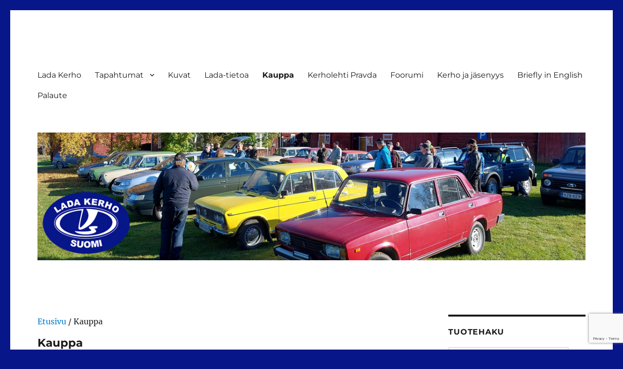

--- FILE ---
content_type: text/html; charset=UTF-8
request_url: https://www.ladakerho.fi/ladashop/
body_size: 9734
content:
<!DOCTYPE html>
<html lang="fi" class="no-js">
<head>
	<meta charset="UTF-8">
	<meta name="viewport" content="width=device-width, initial-scale=1.0">
	<link rel="profile" href="https://gmpg.org/xfn/11">
		<script>(function(html){html.className = html.className.replace(/\bno-js\b/,'js')})(document.documentElement);</script>
<title>Kauppa &#8211; Lada Kerho ry</title>
<meta name='robots' content='max-image-preview:large' />
<link rel="alternate" type="application/rss+xml" title="Lada Kerho ry &raquo; syöte" href="https://www.ladakerho.fi/feed/" />
<link rel="alternate" type="application/rss+xml" title="Lada Kerho ry &raquo; kommenttien syöte" href="https://www.ladakerho.fi/comments/feed/" />
<link rel="alternate" type="text/calendar" title="Lada Kerho ry &raquo; iCal-syöte" href="https://www.ladakerho.fi/kokoontumiset/?ical=1" />
<link rel="alternate" type="application/rss+xml" title="Lada Kerho ry &raquo; Tuotteet RSS-syöte" href="https://www.ladakerho.fi/ladashop/feed/" />
<style id='wp-img-auto-sizes-contain-inline-css'>
img:is([sizes=auto i],[sizes^="auto," i]){contain-intrinsic-size:3000px 1500px}
/*# sourceURL=wp-img-auto-sizes-contain-inline-css */
</style>
<style id='wp-emoji-styles-inline-css'>

	img.wp-smiley, img.emoji {
		display: inline !important;
		border: none !important;
		box-shadow: none !important;
		height: 1em !important;
		width: 1em !important;
		margin: 0 0.07em !important;
		vertical-align: -0.1em !important;
		background: none !important;
		padding: 0 !important;
	}
/*# sourceURL=wp-emoji-styles-inline-css */
</style>
<link rel='stylesheet' id='wp-block-library-css' href='https://www.ladakerho.fi/wp-includes/css/dist/block-library/style.min.css?ver=6.9' media='all' />
<link rel='stylesheet' id='wc-blocks-style-css' href='https://www.ladakerho.fi/wp-content/plugins/woocommerce/assets/client/blocks/wc-blocks.css?ver=wc-10.4.3' media='all' />
<style id='global-styles-inline-css'>
:root{--wp--preset--aspect-ratio--square: 1;--wp--preset--aspect-ratio--4-3: 4/3;--wp--preset--aspect-ratio--3-4: 3/4;--wp--preset--aspect-ratio--3-2: 3/2;--wp--preset--aspect-ratio--2-3: 2/3;--wp--preset--aspect-ratio--16-9: 16/9;--wp--preset--aspect-ratio--9-16: 9/16;--wp--preset--color--black: #000000;--wp--preset--color--cyan-bluish-gray: #abb8c3;--wp--preset--color--white: #fff;--wp--preset--color--pale-pink: #f78da7;--wp--preset--color--vivid-red: #cf2e2e;--wp--preset--color--luminous-vivid-orange: #ff6900;--wp--preset--color--luminous-vivid-amber: #fcb900;--wp--preset--color--light-green-cyan: #7bdcb5;--wp--preset--color--vivid-green-cyan: #00d084;--wp--preset--color--pale-cyan-blue: #8ed1fc;--wp--preset--color--vivid-cyan-blue: #0693e3;--wp--preset--color--vivid-purple: #9b51e0;--wp--preset--color--dark-gray: #1a1a1a;--wp--preset--color--medium-gray: #686868;--wp--preset--color--light-gray: #e5e5e5;--wp--preset--color--blue-gray: #4d545c;--wp--preset--color--bright-blue: #007acc;--wp--preset--color--light-blue: #9adffd;--wp--preset--color--dark-brown: #402b30;--wp--preset--color--medium-brown: #774e24;--wp--preset--color--dark-red: #640c1f;--wp--preset--color--bright-red: #ff675f;--wp--preset--color--yellow: #ffef8e;--wp--preset--gradient--vivid-cyan-blue-to-vivid-purple: linear-gradient(135deg,rgb(6,147,227) 0%,rgb(155,81,224) 100%);--wp--preset--gradient--light-green-cyan-to-vivid-green-cyan: linear-gradient(135deg,rgb(122,220,180) 0%,rgb(0,208,130) 100%);--wp--preset--gradient--luminous-vivid-amber-to-luminous-vivid-orange: linear-gradient(135deg,rgb(252,185,0) 0%,rgb(255,105,0) 100%);--wp--preset--gradient--luminous-vivid-orange-to-vivid-red: linear-gradient(135deg,rgb(255,105,0) 0%,rgb(207,46,46) 100%);--wp--preset--gradient--very-light-gray-to-cyan-bluish-gray: linear-gradient(135deg,rgb(238,238,238) 0%,rgb(169,184,195) 100%);--wp--preset--gradient--cool-to-warm-spectrum: linear-gradient(135deg,rgb(74,234,220) 0%,rgb(151,120,209) 20%,rgb(207,42,186) 40%,rgb(238,44,130) 60%,rgb(251,105,98) 80%,rgb(254,248,76) 100%);--wp--preset--gradient--blush-light-purple: linear-gradient(135deg,rgb(255,206,236) 0%,rgb(152,150,240) 100%);--wp--preset--gradient--blush-bordeaux: linear-gradient(135deg,rgb(254,205,165) 0%,rgb(254,45,45) 50%,rgb(107,0,62) 100%);--wp--preset--gradient--luminous-dusk: linear-gradient(135deg,rgb(255,203,112) 0%,rgb(199,81,192) 50%,rgb(65,88,208) 100%);--wp--preset--gradient--pale-ocean: linear-gradient(135deg,rgb(255,245,203) 0%,rgb(182,227,212) 50%,rgb(51,167,181) 100%);--wp--preset--gradient--electric-grass: linear-gradient(135deg,rgb(202,248,128) 0%,rgb(113,206,126) 100%);--wp--preset--gradient--midnight: linear-gradient(135deg,rgb(2,3,129) 0%,rgb(40,116,252) 100%);--wp--preset--font-size--small: 13px;--wp--preset--font-size--medium: 20px;--wp--preset--font-size--large: 36px;--wp--preset--font-size--x-large: 42px;--wp--preset--spacing--20: 0.44rem;--wp--preset--spacing--30: 0.67rem;--wp--preset--spacing--40: 1rem;--wp--preset--spacing--50: 1.5rem;--wp--preset--spacing--60: 2.25rem;--wp--preset--spacing--70: 3.38rem;--wp--preset--spacing--80: 5.06rem;--wp--preset--shadow--natural: 6px 6px 9px rgba(0, 0, 0, 0.2);--wp--preset--shadow--deep: 12px 12px 50px rgba(0, 0, 0, 0.4);--wp--preset--shadow--sharp: 6px 6px 0px rgba(0, 0, 0, 0.2);--wp--preset--shadow--outlined: 6px 6px 0px -3px rgb(255, 255, 255), 6px 6px rgb(0, 0, 0);--wp--preset--shadow--crisp: 6px 6px 0px rgb(0, 0, 0);}:where(.is-layout-flex){gap: 0.5em;}:where(.is-layout-grid){gap: 0.5em;}body .is-layout-flex{display: flex;}.is-layout-flex{flex-wrap: wrap;align-items: center;}.is-layout-flex > :is(*, div){margin: 0;}body .is-layout-grid{display: grid;}.is-layout-grid > :is(*, div){margin: 0;}:where(.wp-block-columns.is-layout-flex){gap: 2em;}:where(.wp-block-columns.is-layout-grid){gap: 2em;}:where(.wp-block-post-template.is-layout-flex){gap: 1.25em;}:where(.wp-block-post-template.is-layout-grid){gap: 1.25em;}.has-black-color{color: var(--wp--preset--color--black) !important;}.has-cyan-bluish-gray-color{color: var(--wp--preset--color--cyan-bluish-gray) !important;}.has-white-color{color: var(--wp--preset--color--white) !important;}.has-pale-pink-color{color: var(--wp--preset--color--pale-pink) !important;}.has-vivid-red-color{color: var(--wp--preset--color--vivid-red) !important;}.has-luminous-vivid-orange-color{color: var(--wp--preset--color--luminous-vivid-orange) !important;}.has-luminous-vivid-amber-color{color: var(--wp--preset--color--luminous-vivid-amber) !important;}.has-light-green-cyan-color{color: var(--wp--preset--color--light-green-cyan) !important;}.has-vivid-green-cyan-color{color: var(--wp--preset--color--vivid-green-cyan) !important;}.has-pale-cyan-blue-color{color: var(--wp--preset--color--pale-cyan-blue) !important;}.has-vivid-cyan-blue-color{color: var(--wp--preset--color--vivid-cyan-blue) !important;}.has-vivid-purple-color{color: var(--wp--preset--color--vivid-purple) !important;}.has-black-background-color{background-color: var(--wp--preset--color--black) !important;}.has-cyan-bluish-gray-background-color{background-color: var(--wp--preset--color--cyan-bluish-gray) !important;}.has-white-background-color{background-color: var(--wp--preset--color--white) !important;}.has-pale-pink-background-color{background-color: var(--wp--preset--color--pale-pink) !important;}.has-vivid-red-background-color{background-color: var(--wp--preset--color--vivid-red) !important;}.has-luminous-vivid-orange-background-color{background-color: var(--wp--preset--color--luminous-vivid-orange) !important;}.has-luminous-vivid-amber-background-color{background-color: var(--wp--preset--color--luminous-vivid-amber) !important;}.has-light-green-cyan-background-color{background-color: var(--wp--preset--color--light-green-cyan) !important;}.has-vivid-green-cyan-background-color{background-color: var(--wp--preset--color--vivid-green-cyan) !important;}.has-pale-cyan-blue-background-color{background-color: var(--wp--preset--color--pale-cyan-blue) !important;}.has-vivid-cyan-blue-background-color{background-color: var(--wp--preset--color--vivid-cyan-blue) !important;}.has-vivid-purple-background-color{background-color: var(--wp--preset--color--vivid-purple) !important;}.has-black-border-color{border-color: var(--wp--preset--color--black) !important;}.has-cyan-bluish-gray-border-color{border-color: var(--wp--preset--color--cyan-bluish-gray) !important;}.has-white-border-color{border-color: var(--wp--preset--color--white) !important;}.has-pale-pink-border-color{border-color: var(--wp--preset--color--pale-pink) !important;}.has-vivid-red-border-color{border-color: var(--wp--preset--color--vivid-red) !important;}.has-luminous-vivid-orange-border-color{border-color: var(--wp--preset--color--luminous-vivid-orange) !important;}.has-luminous-vivid-amber-border-color{border-color: var(--wp--preset--color--luminous-vivid-amber) !important;}.has-light-green-cyan-border-color{border-color: var(--wp--preset--color--light-green-cyan) !important;}.has-vivid-green-cyan-border-color{border-color: var(--wp--preset--color--vivid-green-cyan) !important;}.has-pale-cyan-blue-border-color{border-color: var(--wp--preset--color--pale-cyan-blue) !important;}.has-vivid-cyan-blue-border-color{border-color: var(--wp--preset--color--vivid-cyan-blue) !important;}.has-vivid-purple-border-color{border-color: var(--wp--preset--color--vivid-purple) !important;}.has-vivid-cyan-blue-to-vivid-purple-gradient-background{background: var(--wp--preset--gradient--vivid-cyan-blue-to-vivid-purple) !important;}.has-light-green-cyan-to-vivid-green-cyan-gradient-background{background: var(--wp--preset--gradient--light-green-cyan-to-vivid-green-cyan) !important;}.has-luminous-vivid-amber-to-luminous-vivid-orange-gradient-background{background: var(--wp--preset--gradient--luminous-vivid-amber-to-luminous-vivid-orange) !important;}.has-luminous-vivid-orange-to-vivid-red-gradient-background{background: var(--wp--preset--gradient--luminous-vivid-orange-to-vivid-red) !important;}.has-very-light-gray-to-cyan-bluish-gray-gradient-background{background: var(--wp--preset--gradient--very-light-gray-to-cyan-bluish-gray) !important;}.has-cool-to-warm-spectrum-gradient-background{background: var(--wp--preset--gradient--cool-to-warm-spectrum) !important;}.has-blush-light-purple-gradient-background{background: var(--wp--preset--gradient--blush-light-purple) !important;}.has-blush-bordeaux-gradient-background{background: var(--wp--preset--gradient--blush-bordeaux) !important;}.has-luminous-dusk-gradient-background{background: var(--wp--preset--gradient--luminous-dusk) !important;}.has-pale-ocean-gradient-background{background: var(--wp--preset--gradient--pale-ocean) !important;}.has-electric-grass-gradient-background{background: var(--wp--preset--gradient--electric-grass) !important;}.has-midnight-gradient-background{background: var(--wp--preset--gradient--midnight) !important;}.has-small-font-size{font-size: var(--wp--preset--font-size--small) !important;}.has-medium-font-size{font-size: var(--wp--preset--font-size--medium) !important;}.has-large-font-size{font-size: var(--wp--preset--font-size--large) !important;}.has-x-large-font-size{font-size: var(--wp--preset--font-size--x-large) !important;}
/*# sourceURL=global-styles-inline-css */
</style>

<style id='classic-theme-styles-inline-css'>
/*! This file is auto-generated */
.wp-block-button__link{color:#fff;background-color:#32373c;border-radius:9999px;box-shadow:none;text-decoration:none;padding:calc(.667em + 2px) calc(1.333em + 2px);font-size:1.125em}.wp-block-file__button{background:#32373c;color:#fff;text-decoration:none}
/*# sourceURL=/wp-includes/css/classic-themes.min.css */
</style>
<link rel='stylesheet' id='contact-form-7-css' href='https://www.ladakerho.fi/wp-content/plugins/contact-form-7/includes/css/styles.css?ver=6.1.4' media='all' />
<link rel='stylesheet' id='woocommerce-layout-css' href='https://www.ladakerho.fi/wp-content/plugins/woocommerce/assets/css/woocommerce-layout.css?ver=10.4.3' media='all' />
<link rel='stylesheet' id='woocommerce-smallscreen-css' href='https://www.ladakerho.fi/wp-content/plugins/woocommerce/assets/css/woocommerce-smallscreen.css?ver=10.4.3' media='only screen and (max-width: 768px)' />
<link rel='stylesheet' id='woocommerce-general-css' href='https://www.ladakerho.fi/wp-content/plugins/woocommerce/assets/css/woocommerce.css?ver=10.4.3' media='all' />
<style id='woocommerce-inline-inline-css'>
.woocommerce form .form-row .required { visibility: visible; }
/*# sourceURL=woocommerce-inline-inline-css */
</style>
<link rel='stylesheet' id='twentysixteen-fonts-css' href='https://www.ladakerho.fi/wp-content/themes/twentysixteen/fonts/merriweather-plus-montserrat-plus-inconsolata.css?ver=20230328' media='all' />
<link rel='stylesheet' id='genericons-css' href='https://www.ladakerho.fi/wp-content/themes/twentysixteen/genericons/genericons.css?ver=20201208' media='all' />
<link rel='stylesheet' id='twentysixteen-style-css' href='https://www.ladakerho.fi/wp-content/themes/twentysixteen/style.css?ver=20250715' media='all' />
<link rel='stylesheet' id='twentysixteen-block-style-css' href='https://www.ladakerho.fi/wp-content/themes/twentysixteen/css/blocks.css?ver=20240817' media='all' />
<script src="https://www.ladakerho.fi/wp-includes/js/jquery/jquery.min.js?ver=3.7.1" id="jquery-core-js"></script>
<script src="https://www.ladakerho.fi/wp-includes/js/jquery/jquery-migrate.min.js?ver=3.4.1" id="jquery-migrate-js"></script>
<script src="https://www.ladakerho.fi/wp-content/plugins/woocommerce/assets/js/jquery-blockui/jquery.blockUI.min.js?ver=2.7.0-wc.10.4.3" id="wc-jquery-blockui-js" defer data-wp-strategy="defer"></script>
<script id="wc-add-to-cart-js-extra">
var wc_add_to_cart_params = {"ajax_url":"/wp-admin/admin-ajax.php","wc_ajax_url":"/?wc-ajax=%%endpoint%%","i18n_view_cart":"N\u00e4yt\u00e4 ostoskori","cart_url":"https://www.ladakerho.fi/ostoskori/","is_cart":"","cart_redirect_after_add":"no"};
//# sourceURL=wc-add-to-cart-js-extra
</script>
<script src="https://www.ladakerho.fi/wp-content/plugins/woocommerce/assets/js/frontend/add-to-cart.min.js?ver=10.4.3" id="wc-add-to-cart-js" defer data-wp-strategy="defer"></script>
<script src="https://www.ladakerho.fi/wp-content/plugins/woocommerce/assets/js/js-cookie/js.cookie.min.js?ver=2.1.4-wc.10.4.3" id="wc-js-cookie-js" defer data-wp-strategy="defer"></script>
<script id="woocommerce-js-extra">
var woocommerce_params = {"ajax_url":"/wp-admin/admin-ajax.php","wc_ajax_url":"/?wc-ajax=%%endpoint%%","i18n_password_show":"N\u00e4yt\u00e4 salasana","i18n_password_hide":"Piilota salasana"};
//# sourceURL=woocommerce-js-extra
</script>
<script src="https://www.ladakerho.fi/wp-content/plugins/woocommerce/assets/js/frontend/woocommerce.min.js?ver=10.4.3" id="woocommerce-js" defer data-wp-strategy="defer"></script>
<script id="twentysixteen-script-js-extra">
var screenReaderText = {"expand":"n\u00e4yt\u00e4 alavalikko","collapse":"piilota alavalikko"};
//# sourceURL=twentysixteen-script-js-extra
</script>
<script src="https://www.ladakerho.fi/wp-content/themes/twentysixteen/js/functions.js?ver=20230629" id="twentysixteen-script-js" defer data-wp-strategy="defer"></script>
<link rel="https://api.w.org/" href="https://www.ladakerho.fi/wp-json/" /><link rel="EditURI" type="application/rsd+xml" title="RSD" href="https://www.ladakerho.fi/xmlrpc.php?rsd" />
<meta name="generator" content="WordPress 6.9" />
<meta name="generator" content="WooCommerce 10.4.3" />
<meta name="tec-api-version" content="v1"><meta name="tec-api-origin" content="https://www.ladakerho.fi"><link rel="alternate" href="https://www.ladakerho.fi/wp-json/tribe/events/v1/" />	<noscript><style>.woocommerce-product-gallery{ opacity: 1 !important; }</style></noscript>
			<style type="text/css" id="twentysixteen-header-css">
		.site-branding {
			margin: 0 auto 0 0;
		}

		.site-branding .site-title,
		.site-description {
			clip-path: inset(50%);
			position: absolute;
		}
		</style>
		<style id="custom-background-css">
body.custom-background { background-color: #071689; background-image: url("https://dev.ladakerho.fi/wp-content/uploads/2018/03/DSC8791.jpg"); background-position: left top; background-size: cover; background-repeat: no-repeat; background-attachment: fixed; }
</style>
	</head>

<body class="post-type-archive post-type-archive-product custom-background wp-embed-responsive wp-theme-twentysixteen theme-twentysixteen woocommerce-shop woocommerce woocommerce-page woocommerce-no-js tribe-no-js page-template-twenty-sixteen custom-background-image hfeed">
<div id="page" class="site">
	<div class="site-inner">
		<a class="skip-link screen-reader-text" href="#content">
			Siirry sisältöön		</a>

		<header id="masthead" class="site-header">
			<div class="site-header-main">
				<div class="site-branding">
																					<p class="site-title"><a href="https://www.ladakerho.fi/" rel="home" >Lada Kerho ry</a></p>
										</div><!-- .site-branding -->

									<button id="menu-toggle" class="menu-toggle">Valikko</button>

					<div id="site-header-menu" class="site-header-menu">
													<nav id="site-navigation" class="main-navigation" aria-label="Ensisijainen valikko">
								<div class="menu-ylareuna-container"><ul id="menu-ylareuna" class="primary-menu"><li id="menu-item-2892" class="menu-item menu-item-type-post_type menu-item-object-page menu-item-home menu-item-2892"><a href="https://www.ladakerho.fi/">Lada Kerho</a></li>
<li id="menu-item-102" class="menu-item menu-item-type-custom menu-item-object-custom menu-item-has-children menu-item-102"><a href="/kokoontumiset/">Tapahtumat</a>
<ul class="sub-menu">
	<li id="menu-item-5659" class="menu-item menu-item-type-custom menu-item-object-custom menu-item-5659"><a href="http://ladakerho.fi/kokoontumiset">Tapahtumat</a></li>
	<li id="menu-item-67" class="menu-item menu-item-type-post_type menu-item-object-page menu-item-67"><a href="https://www.ladakerho.fi/vanhat_tapahtumat/">Vanhat tapahtumat</a></li>
	<li id="menu-item-76" class="menu-item menu-item-type-post_type menu-item-object-page menu-item-76"><a href="https://www.ladakerho.fi/muut-tapahtumat/">Paikallistapaamiset ja muut tapahtumat</a></li>
</ul>
</li>
<li id="menu-item-29" class="menu-item menu-item-type-post_type menu-item-object-page menu-item-29"><a href="https://www.ladakerho.fi/galleria/">Kuvat</a></li>
<li id="menu-item-86" class="menu-item menu-item-type-post_type menu-item-object-page menu-item-86"><a href="https://www.ladakerho.fi/wiki/">Lada-tietoa</a></li>
<li id="menu-item-62" class="menu-item menu-item-type-post_type menu-item-object-page current-menu-item current_page_item menu-item-62"><a href="https://www.ladakerho.fi/ladashop/" aria-current="page">Kauppa</a></li>
<li id="menu-item-83" class="menu-item menu-item-type-post_type menu-item-object-page menu-item-83"><a href="https://www.ladakerho.fi/pravda/">Kerholehti Pravda</a></li>
<li id="menu-item-20" class="menu-item menu-item-type-post_type menu-item-object-page menu-item-20"><a href="https://www.ladakerho.fi/foorumi/">Foorumi</a></li>
<li id="menu-item-59" class="menu-item menu-item-type-post_type menu-item-object-page menu-item-59"><a href="https://www.ladakerho.fi/jasen/">Kerho ja jäsenyys</a></li>
<li id="menu-item-14" class="menu-item menu-item-type-post_type menu-item-object-page menu-item-14"><a href="https://www.ladakerho.fi/briefly-in-english/">Briefly in English</a></li>
<li id="menu-item-80" class="menu-item menu-item-type-post_type menu-item-object-page menu-item-80"><a href="https://www.ladakerho.fi/palaute/">Palaute</a></li>
</ul></div>							</nav><!-- .main-navigation -->
						
											</div><!-- .site-header-menu -->
							</div><!-- .site-header-main -->

											<div class="header-image">
					<a href="https://www.ladakerho.fi/" rel="home" >
						<img src="https://www.ladakerho.fi/wp-content/uploads/2025/10/Lk-etusivu25.jpg" width="1200" height="280" alt="Lada Kerho ry" sizes="(max-width: 709px) 85vw, (max-width: 909px) 81vw, (max-width: 1362px) 88vw, 1200px" srcset="https://www.ladakerho.fi/wp-content/uploads/2025/10/Lk-etusivu25.jpg 1200w, https://www.ladakerho.fi/wp-content/uploads/2025/10/Lk-etusivu25-300x70.jpg 300w, https://www.ladakerho.fi/wp-content/uploads/2025/10/Lk-etusivu25-1024x239.jpg 1024w, https://www.ladakerho.fi/wp-content/uploads/2025/10/Lk-etusivu25-768x179.jpg 768w, https://www.ladakerho.fi/wp-content/uploads/2025/10/Lk-etusivu25-400x93.jpg 400w" decoding="async" fetchpriority="high" />					</a>
				</div><!-- .header-image -->
					</header><!-- .site-header -->

		<div id="content" class="site-content">
<div id="primary" class="content-area twentysixteen"><main id="main" class="site-main" role="main"><nav class="woocommerce-breadcrumb" aria-label="Breadcrumb"><a href="https://www.ladakerho.fi">Etusivu</a>&nbsp;&#47;&nbsp;Kauppa</nav><header class="woocommerce-products-header">
			<h1 class="woocommerce-products-header__title page-title">Kauppa</h1>
	
	<div class="page-description"><p><img class="alignright size-full wp-image-64" src="/wp-content/uploads/2014/09/ladashop_logo-e1431268108194.jpg" alt="" width="960" height="132" /></p>
<h3>Tervetuloa Lada Kerho Ry:n ylläpitämään kerhotuotekauppaan.</h3>
<p>Välitämme kerhon tuotteita pääosin jäsenille ja kaikki ladashopista saadut varat käytetään Lada Kerho ry:n toiminnan tukemiseen.</p>
<p>Kaupan tiedotteet löytyvät <a title="Ladashop - tuotemyynnin tiedotteet" href="/ladaboard/viewtopic.php?f=5&amp;t=39249">Ladaboardilta</a>. Ketjuun pyritään informoimaan uusista tuotteista ja muutoksista liittyen kaupan toimintaan.</p>
<p>Mikäli sinulla on kysyttävää tai epäselvyyttä voit ottaa yhteyttä <a href="/yhteydenotto/">palautelomakkeen</a> kautta.</p>
<p>Tutustu <a href="/tilaus-ja-toimitusehdot/">tilaus- ja toimitusehtoihimme ja tietosuojaselosteeseen.</a></p>
</div></header>
<div class="woocommerce-notices-wrapper"></div><ul class="products columns-3">
<li class="product-category product first">
	<a aria-label="Visit product category Erikoistyökalut" href="https://www.ladakerho.fi/tuote-osasto/erikoistyokalut/"><img src="https://www.ladakerho.fi/wp-content/uploads/2018/05/erikoistyokalut-250x250.jpg" alt="Erikoistyökalut" width="250" height="250" srcset="https://www.ladakerho.fi/wp-content/uploads/2018/05/erikoistyokalut-250x250.jpg 250w, https://www.ladakerho.fi/wp-content/uploads/2018/05/erikoistyokalut-100x100.jpg 100w, https://www.ladakerho.fi/wp-content/uploads/2018/05/erikoistyokalut-150x150.jpg 150w, https://www.ladakerho.fi/wp-content/uploads/2018/05/erikoistyokalut-324x324.jpg 324w" sizes="(max-width: 250px) 85vw, 250px" />		<h2 class="woocommerce-loop-category__title">
			Erikoistyökalut <mark class="count">(5)</mark>		</h2>
		</a></li>
<li class="product-category product">
	<a aria-label="Visit product category Kerhotuotteet" href="https://www.ladakerho.fi/tuote-osasto/kerhotuotteet/"><img src="https://www.ladakerho.fi/wp-content/uploads/2018/05/Kerhotuotteet-1-250x250.jpg" alt="Kerhotuotteet" width="250" height="250" srcset="https://www.ladakerho.fi/wp-content/uploads/2018/05/Kerhotuotteet-1-250x250.jpg 250w, https://www.ladakerho.fi/wp-content/uploads/2018/05/Kerhotuotteet-1-100x100.jpg 100w, https://www.ladakerho.fi/wp-content/uploads/2018/05/Kerhotuotteet-1-150x150.jpg 150w, https://www.ladakerho.fi/wp-content/uploads/2018/05/Kerhotuotteet-1-324x324.jpg 324w" sizes="(max-width: 250px) 85vw, 250px" />		<h2 class="woocommerce-loop-category__title">
			Kerhotuotteet <mark class="count">(106)</mark>		</h2>
		</a></li>
<li class="product-category product last">
	<a aria-label="Visit product category Kirjallisuus" href="https://www.ladakerho.fi/tuote-osasto/kirjallisuus/"><img src="https://www.ladakerho.fi/wp-content/uploads/2018/05/kirjallisuus-250x250.jpg" alt="Kirjallisuus" width="250" height="250" srcset="https://www.ladakerho.fi/wp-content/uploads/2018/05/kirjallisuus-250x250.jpg 250w, https://www.ladakerho.fi/wp-content/uploads/2018/05/kirjallisuus-100x100.jpg 100w, https://www.ladakerho.fi/wp-content/uploads/2018/05/kirjallisuus-150x150.jpg 150w, https://www.ladakerho.fi/wp-content/uploads/2018/05/kirjallisuus-324x324.jpg 324w" sizes="(max-width: 250px) 85vw, 250px" />		<h2 class="woocommerce-loop-category__title">
			Kirjallisuus <mark class="count">(4)</mark>		</h2>
		</a></li>
<li class="product-category product first">
	<a aria-label="Visit product category OUTLET" href="https://www.ladakerho.fi/tuote-osasto/outlet/"><img src="https://www.ladakerho.fi/wp-content/uploads/2018/05/lk_tarra20v_uusi-250x250.jpg" alt="OUTLET" width="250" height="250" srcset="https://www.ladakerho.fi/wp-content/uploads/2018/05/lk_tarra20v_uusi-250x250.jpg 250w, https://www.ladakerho.fi/wp-content/uploads/2018/05/lk_tarra20v_uusi-100x100.jpg 100w, https://www.ladakerho.fi/wp-content/uploads/2018/05/lk_tarra20v_uusi-400x400.jpg 400w, https://www.ladakerho.fi/wp-content/uploads/2018/05/lk_tarra20v_uusi-150x150.jpg 150w, https://www.ladakerho.fi/wp-content/uploads/2018/05/lk_tarra20v_uusi-300x300.jpg 300w, https://www.ladakerho.fi/wp-content/uploads/2018/05/lk_tarra20v_uusi.jpg 681w" sizes="(max-width: 250px) 85vw, 250px" />		<h2 class="woocommerce-loop-category__title">
			OUTLET <mark class="count">(1)</mark>		</h2>
		</a></li>
</ul>
</main></div>
	<aside id="secondary" class="sidebar widget-area">
		<section id="woocommerce_product_search-2" class="widget woocommerce widget_product_search"><h2 class="widget-title">TUOTEHAKU</h2><form role="search" method="get" class="woocommerce-product-search" action="https://www.ladakerho.fi/">
	<label class="screen-reader-text" for="woocommerce-product-search-field-0">Etsi:</label>
	<input type="search" id="woocommerce-product-search-field-0" class="search-field" placeholder="Etsi tuotteita&hellip;" value="" name="s" />
	<button type="submit" value="Haku" class="">Haku</button>
	<input type="hidden" name="post_type" value="product" />
</form>
</section><section id="woocommerce_product_categories-2" class="widget woocommerce widget_product_categories"><h2 class="widget-title">Osastot</h2><ul class="product-categories"><li class="cat-item cat-item-53"><a href="https://www.ladakerho.fi/tuote-osasto/erikoistyokalut/">Erikoistyökalut</a> <span class="count">(5)</span></li>
<li class="cat-item cat-item-62 cat-parent"><a href="https://www.ladakerho.fi/tuote-osasto/kerhotuotteet/">Kerhotuotteet</a> <span class="count">(106)</span><ul class='children'>
<li class="cat-item cat-item-56"><a href="https://www.ladakerho.fi/tuote-osasto/kerhotuotteet/pravdat/">Pravdat</a> <span class="count">(76)</span></li>
<li class="cat-item cat-item-24"><a href="https://www.ladakerho.fi/tuote-osasto/kerhotuotteet/sekalaiset/">Sekalaiset</a> <span class="count">(12)</span></li>
<li class="cat-item cat-item-59"><a href="https://www.ladakerho.fi/tuote-osasto/kerhotuotteet/tarrat/">Tarrat</a> <span class="count">(12)</span></li>
<li class="cat-item cat-item-66"><a href="https://www.ladakerho.fi/tuote-osasto/kerhotuotteet/tekstiilit/">Tekstiilit</a> <span class="count">(6)</span></li>
</ul>
</li>
<li class="cat-item cat-item-26"><a href="https://www.ladakerho.fi/tuote-osasto/kirjallisuus/">Kirjallisuus</a> <span class="count">(4)</span></li>
<li class="cat-item cat-item-72"><a href="https://www.ladakerho.fi/tuote-osasto/outlet/">OUTLET</a> <span class="count">(1)</span></li>
</ul></section><section id="woocommerce_widget_cart-3" class="widget woocommerce widget_shopping_cart"><h2 class="widget-title">Ostoskori</h2><div class="widget_shopping_cart_content"></div></section><section id="custom_html-7" class="widget_text widget widget_custom_html"><div class="textwidget custom-html-widget"><ul>

<li><a href="/oma-tili/"> Kirjautuminen & oma tili</a>
	</li>
	<li>
<a href="/yhteydenotto/"> Yhteydenotto & palaute</a>
</li>
	<li>
<a href="/tilaus-ja-toimitusehdot/"> tilaus- ja toimitusehdot <br>ja tietosuojaseloste</a>	
</li>
</ul></div></section>	</aside><!-- .sidebar .widget-area -->

		</div><!-- .site-content -->

		<footer id="colophon" class="site-footer">
							<nav class="main-navigation" aria-label="Alatunnisteen ensisijainen valikko">
					<div class="menu-ylareuna-container"><ul id="menu-ylareuna-1" class="primary-menu"><li class="menu-item menu-item-type-post_type menu-item-object-page menu-item-home menu-item-2892"><a href="https://www.ladakerho.fi/">Lada Kerho</a></li>
<li class="menu-item menu-item-type-custom menu-item-object-custom menu-item-has-children menu-item-102"><a href="/kokoontumiset/">Tapahtumat</a>
<ul class="sub-menu">
	<li class="menu-item menu-item-type-custom menu-item-object-custom menu-item-5659"><a href="http://ladakerho.fi/kokoontumiset">Tapahtumat</a></li>
	<li class="menu-item menu-item-type-post_type menu-item-object-page menu-item-67"><a href="https://www.ladakerho.fi/vanhat_tapahtumat/">Vanhat tapahtumat</a></li>
	<li class="menu-item menu-item-type-post_type menu-item-object-page menu-item-76"><a href="https://www.ladakerho.fi/muut-tapahtumat/">Paikallistapaamiset ja muut tapahtumat</a></li>
</ul>
</li>
<li class="menu-item menu-item-type-post_type menu-item-object-page menu-item-29"><a href="https://www.ladakerho.fi/galleria/">Kuvat</a></li>
<li class="menu-item menu-item-type-post_type menu-item-object-page menu-item-86"><a href="https://www.ladakerho.fi/wiki/">Lada-tietoa</a></li>
<li class="menu-item menu-item-type-post_type menu-item-object-page current-menu-item current_page_item menu-item-62"><a href="https://www.ladakerho.fi/ladashop/" aria-current="page">Kauppa</a></li>
<li class="menu-item menu-item-type-post_type menu-item-object-page menu-item-83"><a href="https://www.ladakerho.fi/pravda/">Kerholehti Pravda</a></li>
<li class="menu-item menu-item-type-post_type menu-item-object-page menu-item-20"><a href="https://www.ladakerho.fi/foorumi/">Foorumi</a></li>
<li class="menu-item menu-item-type-post_type menu-item-object-page menu-item-59"><a href="https://www.ladakerho.fi/jasen/">Kerho ja jäsenyys</a></li>
<li class="menu-item menu-item-type-post_type menu-item-object-page menu-item-14"><a href="https://www.ladakerho.fi/briefly-in-english/">Briefly in English</a></li>
<li class="menu-item menu-item-type-post_type menu-item-object-page menu-item-80"><a href="https://www.ladakerho.fi/palaute/">Palaute</a></li>
</ul></div>				</nav><!-- .main-navigation -->
			
			
			<div class="site-info">
								<span class="site-title"><a href="https://www.ladakerho.fi/" rel="home">Lada Kerho ry</a></span>
								<a href="https://wordpress.org/" class="imprint">
					Palvelun tarjoaa WordPress				</a>
			</div><!-- .site-info -->
		</footer><!-- .site-footer -->
	</div><!-- .site-inner -->
</div><!-- .site -->

<script type="speculationrules">
{"prefetch":[{"source":"document","where":{"and":[{"href_matches":"/*"},{"not":{"href_matches":["/wp-*.php","/wp-admin/*","/wp-content/uploads/*","/wp-content/*","/wp-content/plugins/*","/wp-content/themes/twentysixteen/*","/*\\?(.+)"]}},{"not":{"selector_matches":"a[rel~=\"nofollow\"]"}},{"not":{"selector_matches":".no-prefetch, .no-prefetch a"}}]},"eagerness":"conservative"}]}
</script>
		<script>
		( function ( body ) {
			'use strict';
			body.className = body.className.replace( /\btribe-no-js\b/, 'tribe-js' );
		} )( document.body );
		</script>
		<script type="application/ld+json">{"@context":"https://schema.org/","@type":"BreadcrumbList","itemListElement":[{"@type":"ListItem","position":1,"item":{"name":"Etusivu","@id":"https://www.ladakerho.fi"}},{"@type":"ListItem","position":2,"item":{"name":"Kauppa","@id":"https://www.ladakerho.fi/ladashop/"}}]}</script><script> /* <![CDATA[ */var tribe_l10n_datatables = {"aria":{"sort_ascending":": activate to sort column ascending","sort_descending":": activate to sort column descending"},"length_menu":"Show _MENU_ entries","empty_table":"No data available in table","info":"Showing _START_ to _END_ of _TOTAL_ entries","info_empty":"Showing 0 to 0 of 0 entries","info_filtered":"(filtered from _MAX_ total entries)","zero_records":"No matching records found","search":"Search:","all_selected_text":"All items on this page were selected. ","select_all_link":"Select all pages","clear_selection":"Clear Selection.","pagination":{"all":"All","next":"Next","previous":"Previous"},"select":{"rows":{"0":"","_":": Selected %d rows","1":": Selected 1 row"}},"datepicker":{"dayNames":["sunnuntai","maanantai","tiistai","keskiviikko","torstai","perjantai","lauantai"],"dayNamesShort":["su","ma","ti","ke","to","pe","la"],"dayNamesMin":["su","ma","ti","ke","to","pe","la"],"monthNames":["tammikuu","helmikuu","maaliskuu","huhtikuu","toukokuu","kes\u00e4kuu","hein\u00e4kuu","elokuu","syyskuu","lokakuu","marraskuu","joulukuu"],"monthNamesShort":["tammikuu","helmikuu","maaliskuu","huhtikuu","toukokuu","kes\u00e4kuu","hein\u00e4kuu","elokuu","syyskuu","lokakuu","marraskuu","joulukuu"],"monthNamesMin":["tammi","helmi","maalis","huhti","touko","kes\u00e4","hein\u00e4","elo","syys","loka","marras","joulu"],"nextText":"Next","prevText":"Prev","currentText":"Today","closeText":"Done","today":"Today","clear":"Clear"}};/* ]]> */ </script>	<script>
		(function () {
			var c = document.body.className;
			c = c.replace(/woocommerce-no-js/, 'woocommerce-js');
			document.body.className = c;
		})();
	</script>
	<script src="https://www.ladakerho.fi/wp-content/plugins/the-events-calendar/common/build/js/user-agent.js?ver=da75d0bdea6dde3898df" id="tec-user-agent-js"></script>
<script src="https://www.ladakerho.fi/wp-includes/js/dist/hooks.min.js?ver=dd5603f07f9220ed27f1" id="wp-hooks-js"></script>
<script src="https://www.ladakerho.fi/wp-includes/js/dist/i18n.min.js?ver=c26c3dc7bed366793375" id="wp-i18n-js"></script>
<script id="wp-i18n-js-after">
wp.i18n.setLocaleData( { 'text direction\u0004ltr': [ 'ltr' ] } );
//# sourceURL=wp-i18n-js-after
</script>
<script src="https://www.ladakerho.fi/wp-content/plugins/contact-form-7/includes/swv/js/index.js?ver=6.1.4" id="swv-js"></script>
<script id="contact-form-7-js-before">
var wpcf7 = {
    "api": {
        "root": "https:\/\/www.ladakerho.fi\/wp-json\/",
        "namespace": "contact-form-7\/v1"
    }
};
//# sourceURL=contact-form-7-js-before
</script>
<script src="https://www.ladakerho.fi/wp-content/plugins/contact-form-7/includes/js/index.js?ver=6.1.4" id="contact-form-7-js"></script>
<script src="https://www.ladakerho.fi/wp-content/plugins/woocommerce/assets/js/sourcebuster/sourcebuster.min.js?ver=10.4.3" id="sourcebuster-js-js"></script>
<script id="wc-order-attribution-js-extra">
var wc_order_attribution = {"params":{"lifetime":1.0000000000000000818030539140313095458623138256371021270751953125e-5,"session":30,"base64":false,"ajaxurl":"https://www.ladakerho.fi/wp-admin/admin-ajax.php","prefix":"wc_order_attribution_","allowTracking":true},"fields":{"source_type":"current.typ","referrer":"current_add.rf","utm_campaign":"current.cmp","utm_source":"current.src","utm_medium":"current.mdm","utm_content":"current.cnt","utm_id":"current.id","utm_term":"current.trm","utm_source_platform":"current.plt","utm_creative_format":"current.fmt","utm_marketing_tactic":"current.tct","session_entry":"current_add.ep","session_start_time":"current_add.fd","session_pages":"session.pgs","session_count":"udata.vst","user_agent":"udata.uag"}};
//# sourceURL=wc-order-attribution-js-extra
</script>
<script src="https://www.ladakerho.fi/wp-content/plugins/woocommerce/assets/js/frontend/order-attribution.min.js?ver=10.4.3" id="wc-order-attribution-js"></script>
<script src="https://www.google.com/recaptcha/api.js?render=6Lf-8s0ZAAAAAAmyGVOTVCO7mNGDq_LijYYi1Kwt&amp;ver=3.0" id="google-recaptcha-js"></script>
<script src="https://www.ladakerho.fi/wp-includes/js/dist/vendor/wp-polyfill.min.js?ver=3.15.0" id="wp-polyfill-js"></script>
<script id="wpcf7-recaptcha-js-before">
var wpcf7_recaptcha = {
    "sitekey": "6Lf-8s0ZAAAAAAmyGVOTVCO7mNGDq_LijYYi1Kwt",
    "actions": {
        "homepage": "homepage",
        "contactform": "contactform"
    }
};
//# sourceURL=wpcf7-recaptcha-js-before
</script>
<script src="https://www.ladakerho.fi/wp-content/plugins/contact-form-7/modules/recaptcha/index.js?ver=6.1.4" id="wpcf7-recaptcha-js"></script>
<script id="wc-cart-fragments-js-extra">
var wc_cart_fragments_params = {"ajax_url":"/wp-admin/admin-ajax.php","wc_ajax_url":"/?wc-ajax=%%endpoint%%","cart_hash_key":"wc_cart_hash_acda7ee70f8bdf76afa0df1bb26730c4","fragment_name":"wc_fragments_acda7ee70f8bdf76afa0df1bb26730c4","request_timeout":"5000"};
//# sourceURL=wc-cart-fragments-js-extra
</script>
<script src="https://www.ladakerho.fi/wp-content/plugins/woocommerce/assets/js/frontend/cart-fragments.min.js?ver=10.4.3" id="wc-cart-fragments-js" defer data-wp-strategy="defer"></script>
<script id="wp-emoji-settings" type="application/json">
{"baseUrl":"https://s.w.org/images/core/emoji/17.0.2/72x72/","ext":".png","svgUrl":"https://s.w.org/images/core/emoji/17.0.2/svg/","svgExt":".svg","source":{"concatemoji":"https://www.ladakerho.fi/wp-includes/js/wp-emoji-release.min.js?ver=6.9"}}
</script>
<script type="module">
/*! This file is auto-generated */
const a=JSON.parse(document.getElementById("wp-emoji-settings").textContent),o=(window._wpemojiSettings=a,"wpEmojiSettingsSupports"),s=["flag","emoji"];function i(e){try{var t={supportTests:e,timestamp:(new Date).valueOf()};sessionStorage.setItem(o,JSON.stringify(t))}catch(e){}}function c(e,t,n){e.clearRect(0,0,e.canvas.width,e.canvas.height),e.fillText(t,0,0);t=new Uint32Array(e.getImageData(0,0,e.canvas.width,e.canvas.height).data);e.clearRect(0,0,e.canvas.width,e.canvas.height),e.fillText(n,0,0);const a=new Uint32Array(e.getImageData(0,0,e.canvas.width,e.canvas.height).data);return t.every((e,t)=>e===a[t])}function p(e,t){e.clearRect(0,0,e.canvas.width,e.canvas.height),e.fillText(t,0,0);var n=e.getImageData(16,16,1,1);for(let e=0;e<n.data.length;e++)if(0!==n.data[e])return!1;return!0}function u(e,t,n,a){switch(t){case"flag":return n(e,"\ud83c\udff3\ufe0f\u200d\u26a7\ufe0f","\ud83c\udff3\ufe0f\u200b\u26a7\ufe0f")?!1:!n(e,"\ud83c\udde8\ud83c\uddf6","\ud83c\udde8\u200b\ud83c\uddf6")&&!n(e,"\ud83c\udff4\udb40\udc67\udb40\udc62\udb40\udc65\udb40\udc6e\udb40\udc67\udb40\udc7f","\ud83c\udff4\u200b\udb40\udc67\u200b\udb40\udc62\u200b\udb40\udc65\u200b\udb40\udc6e\u200b\udb40\udc67\u200b\udb40\udc7f");case"emoji":return!a(e,"\ud83e\u1fac8")}return!1}function f(e,t,n,a){let r;const o=(r="undefined"!=typeof WorkerGlobalScope&&self instanceof WorkerGlobalScope?new OffscreenCanvas(300,150):document.createElement("canvas")).getContext("2d",{willReadFrequently:!0}),s=(o.textBaseline="top",o.font="600 32px Arial",{});return e.forEach(e=>{s[e]=t(o,e,n,a)}),s}function r(e){var t=document.createElement("script");t.src=e,t.defer=!0,document.head.appendChild(t)}a.supports={everything:!0,everythingExceptFlag:!0},new Promise(t=>{let n=function(){try{var e=JSON.parse(sessionStorage.getItem(o));if("object"==typeof e&&"number"==typeof e.timestamp&&(new Date).valueOf()<e.timestamp+604800&&"object"==typeof e.supportTests)return e.supportTests}catch(e){}return null}();if(!n){if("undefined"!=typeof Worker&&"undefined"!=typeof OffscreenCanvas&&"undefined"!=typeof URL&&URL.createObjectURL&&"undefined"!=typeof Blob)try{var e="postMessage("+f.toString()+"("+[JSON.stringify(s),u.toString(),c.toString(),p.toString()].join(",")+"));",a=new Blob([e],{type:"text/javascript"});const r=new Worker(URL.createObjectURL(a),{name:"wpTestEmojiSupports"});return void(r.onmessage=e=>{i(n=e.data),r.terminate(),t(n)})}catch(e){}i(n=f(s,u,c,p))}t(n)}).then(e=>{for(const n in e)a.supports[n]=e[n],a.supports.everything=a.supports.everything&&a.supports[n],"flag"!==n&&(a.supports.everythingExceptFlag=a.supports.everythingExceptFlag&&a.supports[n]);var t;a.supports.everythingExceptFlag=a.supports.everythingExceptFlag&&!a.supports.flag,a.supports.everything||((t=a.source||{}).concatemoji?r(t.concatemoji):t.wpemoji&&t.twemoji&&(r(t.twemoji),r(t.wpemoji)))});
//# sourceURL=https://www.ladakerho.fi/wp-includes/js/wp-emoji-loader.min.js
</script>
</body>
</html>


--- FILE ---
content_type: text/html; charset=utf-8
request_url: https://www.google.com/recaptcha/api2/anchor?ar=1&k=6Lf-8s0ZAAAAAAmyGVOTVCO7mNGDq_LijYYi1Kwt&co=aHR0cHM6Ly93d3cubGFkYWtlcmhvLmZpOjQ0Mw..&hl=en&v=PoyoqOPhxBO7pBk68S4YbpHZ&size=invisible&anchor-ms=20000&execute-ms=30000&cb=5qdedq6ovym
body_size: 48773
content:
<!DOCTYPE HTML><html dir="ltr" lang="en"><head><meta http-equiv="Content-Type" content="text/html; charset=UTF-8">
<meta http-equiv="X-UA-Compatible" content="IE=edge">
<title>reCAPTCHA</title>
<style type="text/css">
/* cyrillic-ext */
@font-face {
  font-family: 'Roboto';
  font-style: normal;
  font-weight: 400;
  font-stretch: 100%;
  src: url(//fonts.gstatic.com/s/roboto/v48/KFO7CnqEu92Fr1ME7kSn66aGLdTylUAMa3GUBHMdazTgWw.woff2) format('woff2');
  unicode-range: U+0460-052F, U+1C80-1C8A, U+20B4, U+2DE0-2DFF, U+A640-A69F, U+FE2E-FE2F;
}
/* cyrillic */
@font-face {
  font-family: 'Roboto';
  font-style: normal;
  font-weight: 400;
  font-stretch: 100%;
  src: url(//fonts.gstatic.com/s/roboto/v48/KFO7CnqEu92Fr1ME7kSn66aGLdTylUAMa3iUBHMdazTgWw.woff2) format('woff2');
  unicode-range: U+0301, U+0400-045F, U+0490-0491, U+04B0-04B1, U+2116;
}
/* greek-ext */
@font-face {
  font-family: 'Roboto';
  font-style: normal;
  font-weight: 400;
  font-stretch: 100%;
  src: url(//fonts.gstatic.com/s/roboto/v48/KFO7CnqEu92Fr1ME7kSn66aGLdTylUAMa3CUBHMdazTgWw.woff2) format('woff2');
  unicode-range: U+1F00-1FFF;
}
/* greek */
@font-face {
  font-family: 'Roboto';
  font-style: normal;
  font-weight: 400;
  font-stretch: 100%;
  src: url(//fonts.gstatic.com/s/roboto/v48/KFO7CnqEu92Fr1ME7kSn66aGLdTylUAMa3-UBHMdazTgWw.woff2) format('woff2');
  unicode-range: U+0370-0377, U+037A-037F, U+0384-038A, U+038C, U+038E-03A1, U+03A3-03FF;
}
/* math */
@font-face {
  font-family: 'Roboto';
  font-style: normal;
  font-weight: 400;
  font-stretch: 100%;
  src: url(//fonts.gstatic.com/s/roboto/v48/KFO7CnqEu92Fr1ME7kSn66aGLdTylUAMawCUBHMdazTgWw.woff2) format('woff2');
  unicode-range: U+0302-0303, U+0305, U+0307-0308, U+0310, U+0312, U+0315, U+031A, U+0326-0327, U+032C, U+032F-0330, U+0332-0333, U+0338, U+033A, U+0346, U+034D, U+0391-03A1, U+03A3-03A9, U+03B1-03C9, U+03D1, U+03D5-03D6, U+03F0-03F1, U+03F4-03F5, U+2016-2017, U+2034-2038, U+203C, U+2040, U+2043, U+2047, U+2050, U+2057, U+205F, U+2070-2071, U+2074-208E, U+2090-209C, U+20D0-20DC, U+20E1, U+20E5-20EF, U+2100-2112, U+2114-2115, U+2117-2121, U+2123-214F, U+2190, U+2192, U+2194-21AE, U+21B0-21E5, U+21F1-21F2, U+21F4-2211, U+2213-2214, U+2216-22FF, U+2308-230B, U+2310, U+2319, U+231C-2321, U+2336-237A, U+237C, U+2395, U+239B-23B7, U+23D0, U+23DC-23E1, U+2474-2475, U+25AF, U+25B3, U+25B7, U+25BD, U+25C1, U+25CA, U+25CC, U+25FB, U+266D-266F, U+27C0-27FF, U+2900-2AFF, U+2B0E-2B11, U+2B30-2B4C, U+2BFE, U+3030, U+FF5B, U+FF5D, U+1D400-1D7FF, U+1EE00-1EEFF;
}
/* symbols */
@font-face {
  font-family: 'Roboto';
  font-style: normal;
  font-weight: 400;
  font-stretch: 100%;
  src: url(//fonts.gstatic.com/s/roboto/v48/KFO7CnqEu92Fr1ME7kSn66aGLdTylUAMaxKUBHMdazTgWw.woff2) format('woff2');
  unicode-range: U+0001-000C, U+000E-001F, U+007F-009F, U+20DD-20E0, U+20E2-20E4, U+2150-218F, U+2190, U+2192, U+2194-2199, U+21AF, U+21E6-21F0, U+21F3, U+2218-2219, U+2299, U+22C4-22C6, U+2300-243F, U+2440-244A, U+2460-24FF, U+25A0-27BF, U+2800-28FF, U+2921-2922, U+2981, U+29BF, U+29EB, U+2B00-2BFF, U+4DC0-4DFF, U+FFF9-FFFB, U+10140-1018E, U+10190-1019C, U+101A0, U+101D0-101FD, U+102E0-102FB, U+10E60-10E7E, U+1D2C0-1D2D3, U+1D2E0-1D37F, U+1F000-1F0FF, U+1F100-1F1AD, U+1F1E6-1F1FF, U+1F30D-1F30F, U+1F315, U+1F31C, U+1F31E, U+1F320-1F32C, U+1F336, U+1F378, U+1F37D, U+1F382, U+1F393-1F39F, U+1F3A7-1F3A8, U+1F3AC-1F3AF, U+1F3C2, U+1F3C4-1F3C6, U+1F3CA-1F3CE, U+1F3D4-1F3E0, U+1F3ED, U+1F3F1-1F3F3, U+1F3F5-1F3F7, U+1F408, U+1F415, U+1F41F, U+1F426, U+1F43F, U+1F441-1F442, U+1F444, U+1F446-1F449, U+1F44C-1F44E, U+1F453, U+1F46A, U+1F47D, U+1F4A3, U+1F4B0, U+1F4B3, U+1F4B9, U+1F4BB, U+1F4BF, U+1F4C8-1F4CB, U+1F4D6, U+1F4DA, U+1F4DF, U+1F4E3-1F4E6, U+1F4EA-1F4ED, U+1F4F7, U+1F4F9-1F4FB, U+1F4FD-1F4FE, U+1F503, U+1F507-1F50B, U+1F50D, U+1F512-1F513, U+1F53E-1F54A, U+1F54F-1F5FA, U+1F610, U+1F650-1F67F, U+1F687, U+1F68D, U+1F691, U+1F694, U+1F698, U+1F6AD, U+1F6B2, U+1F6B9-1F6BA, U+1F6BC, U+1F6C6-1F6CF, U+1F6D3-1F6D7, U+1F6E0-1F6EA, U+1F6F0-1F6F3, U+1F6F7-1F6FC, U+1F700-1F7FF, U+1F800-1F80B, U+1F810-1F847, U+1F850-1F859, U+1F860-1F887, U+1F890-1F8AD, U+1F8B0-1F8BB, U+1F8C0-1F8C1, U+1F900-1F90B, U+1F93B, U+1F946, U+1F984, U+1F996, U+1F9E9, U+1FA00-1FA6F, U+1FA70-1FA7C, U+1FA80-1FA89, U+1FA8F-1FAC6, U+1FACE-1FADC, U+1FADF-1FAE9, U+1FAF0-1FAF8, U+1FB00-1FBFF;
}
/* vietnamese */
@font-face {
  font-family: 'Roboto';
  font-style: normal;
  font-weight: 400;
  font-stretch: 100%;
  src: url(//fonts.gstatic.com/s/roboto/v48/KFO7CnqEu92Fr1ME7kSn66aGLdTylUAMa3OUBHMdazTgWw.woff2) format('woff2');
  unicode-range: U+0102-0103, U+0110-0111, U+0128-0129, U+0168-0169, U+01A0-01A1, U+01AF-01B0, U+0300-0301, U+0303-0304, U+0308-0309, U+0323, U+0329, U+1EA0-1EF9, U+20AB;
}
/* latin-ext */
@font-face {
  font-family: 'Roboto';
  font-style: normal;
  font-weight: 400;
  font-stretch: 100%;
  src: url(//fonts.gstatic.com/s/roboto/v48/KFO7CnqEu92Fr1ME7kSn66aGLdTylUAMa3KUBHMdazTgWw.woff2) format('woff2');
  unicode-range: U+0100-02BA, U+02BD-02C5, U+02C7-02CC, U+02CE-02D7, U+02DD-02FF, U+0304, U+0308, U+0329, U+1D00-1DBF, U+1E00-1E9F, U+1EF2-1EFF, U+2020, U+20A0-20AB, U+20AD-20C0, U+2113, U+2C60-2C7F, U+A720-A7FF;
}
/* latin */
@font-face {
  font-family: 'Roboto';
  font-style: normal;
  font-weight: 400;
  font-stretch: 100%;
  src: url(//fonts.gstatic.com/s/roboto/v48/KFO7CnqEu92Fr1ME7kSn66aGLdTylUAMa3yUBHMdazQ.woff2) format('woff2');
  unicode-range: U+0000-00FF, U+0131, U+0152-0153, U+02BB-02BC, U+02C6, U+02DA, U+02DC, U+0304, U+0308, U+0329, U+2000-206F, U+20AC, U+2122, U+2191, U+2193, U+2212, U+2215, U+FEFF, U+FFFD;
}
/* cyrillic-ext */
@font-face {
  font-family: 'Roboto';
  font-style: normal;
  font-weight: 500;
  font-stretch: 100%;
  src: url(//fonts.gstatic.com/s/roboto/v48/KFO7CnqEu92Fr1ME7kSn66aGLdTylUAMa3GUBHMdazTgWw.woff2) format('woff2');
  unicode-range: U+0460-052F, U+1C80-1C8A, U+20B4, U+2DE0-2DFF, U+A640-A69F, U+FE2E-FE2F;
}
/* cyrillic */
@font-face {
  font-family: 'Roboto';
  font-style: normal;
  font-weight: 500;
  font-stretch: 100%;
  src: url(//fonts.gstatic.com/s/roboto/v48/KFO7CnqEu92Fr1ME7kSn66aGLdTylUAMa3iUBHMdazTgWw.woff2) format('woff2');
  unicode-range: U+0301, U+0400-045F, U+0490-0491, U+04B0-04B1, U+2116;
}
/* greek-ext */
@font-face {
  font-family: 'Roboto';
  font-style: normal;
  font-weight: 500;
  font-stretch: 100%;
  src: url(//fonts.gstatic.com/s/roboto/v48/KFO7CnqEu92Fr1ME7kSn66aGLdTylUAMa3CUBHMdazTgWw.woff2) format('woff2');
  unicode-range: U+1F00-1FFF;
}
/* greek */
@font-face {
  font-family: 'Roboto';
  font-style: normal;
  font-weight: 500;
  font-stretch: 100%;
  src: url(//fonts.gstatic.com/s/roboto/v48/KFO7CnqEu92Fr1ME7kSn66aGLdTylUAMa3-UBHMdazTgWw.woff2) format('woff2');
  unicode-range: U+0370-0377, U+037A-037F, U+0384-038A, U+038C, U+038E-03A1, U+03A3-03FF;
}
/* math */
@font-face {
  font-family: 'Roboto';
  font-style: normal;
  font-weight: 500;
  font-stretch: 100%;
  src: url(//fonts.gstatic.com/s/roboto/v48/KFO7CnqEu92Fr1ME7kSn66aGLdTylUAMawCUBHMdazTgWw.woff2) format('woff2');
  unicode-range: U+0302-0303, U+0305, U+0307-0308, U+0310, U+0312, U+0315, U+031A, U+0326-0327, U+032C, U+032F-0330, U+0332-0333, U+0338, U+033A, U+0346, U+034D, U+0391-03A1, U+03A3-03A9, U+03B1-03C9, U+03D1, U+03D5-03D6, U+03F0-03F1, U+03F4-03F5, U+2016-2017, U+2034-2038, U+203C, U+2040, U+2043, U+2047, U+2050, U+2057, U+205F, U+2070-2071, U+2074-208E, U+2090-209C, U+20D0-20DC, U+20E1, U+20E5-20EF, U+2100-2112, U+2114-2115, U+2117-2121, U+2123-214F, U+2190, U+2192, U+2194-21AE, U+21B0-21E5, U+21F1-21F2, U+21F4-2211, U+2213-2214, U+2216-22FF, U+2308-230B, U+2310, U+2319, U+231C-2321, U+2336-237A, U+237C, U+2395, U+239B-23B7, U+23D0, U+23DC-23E1, U+2474-2475, U+25AF, U+25B3, U+25B7, U+25BD, U+25C1, U+25CA, U+25CC, U+25FB, U+266D-266F, U+27C0-27FF, U+2900-2AFF, U+2B0E-2B11, U+2B30-2B4C, U+2BFE, U+3030, U+FF5B, U+FF5D, U+1D400-1D7FF, U+1EE00-1EEFF;
}
/* symbols */
@font-face {
  font-family: 'Roboto';
  font-style: normal;
  font-weight: 500;
  font-stretch: 100%;
  src: url(//fonts.gstatic.com/s/roboto/v48/KFO7CnqEu92Fr1ME7kSn66aGLdTylUAMaxKUBHMdazTgWw.woff2) format('woff2');
  unicode-range: U+0001-000C, U+000E-001F, U+007F-009F, U+20DD-20E0, U+20E2-20E4, U+2150-218F, U+2190, U+2192, U+2194-2199, U+21AF, U+21E6-21F0, U+21F3, U+2218-2219, U+2299, U+22C4-22C6, U+2300-243F, U+2440-244A, U+2460-24FF, U+25A0-27BF, U+2800-28FF, U+2921-2922, U+2981, U+29BF, U+29EB, U+2B00-2BFF, U+4DC0-4DFF, U+FFF9-FFFB, U+10140-1018E, U+10190-1019C, U+101A0, U+101D0-101FD, U+102E0-102FB, U+10E60-10E7E, U+1D2C0-1D2D3, U+1D2E0-1D37F, U+1F000-1F0FF, U+1F100-1F1AD, U+1F1E6-1F1FF, U+1F30D-1F30F, U+1F315, U+1F31C, U+1F31E, U+1F320-1F32C, U+1F336, U+1F378, U+1F37D, U+1F382, U+1F393-1F39F, U+1F3A7-1F3A8, U+1F3AC-1F3AF, U+1F3C2, U+1F3C4-1F3C6, U+1F3CA-1F3CE, U+1F3D4-1F3E0, U+1F3ED, U+1F3F1-1F3F3, U+1F3F5-1F3F7, U+1F408, U+1F415, U+1F41F, U+1F426, U+1F43F, U+1F441-1F442, U+1F444, U+1F446-1F449, U+1F44C-1F44E, U+1F453, U+1F46A, U+1F47D, U+1F4A3, U+1F4B0, U+1F4B3, U+1F4B9, U+1F4BB, U+1F4BF, U+1F4C8-1F4CB, U+1F4D6, U+1F4DA, U+1F4DF, U+1F4E3-1F4E6, U+1F4EA-1F4ED, U+1F4F7, U+1F4F9-1F4FB, U+1F4FD-1F4FE, U+1F503, U+1F507-1F50B, U+1F50D, U+1F512-1F513, U+1F53E-1F54A, U+1F54F-1F5FA, U+1F610, U+1F650-1F67F, U+1F687, U+1F68D, U+1F691, U+1F694, U+1F698, U+1F6AD, U+1F6B2, U+1F6B9-1F6BA, U+1F6BC, U+1F6C6-1F6CF, U+1F6D3-1F6D7, U+1F6E0-1F6EA, U+1F6F0-1F6F3, U+1F6F7-1F6FC, U+1F700-1F7FF, U+1F800-1F80B, U+1F810-1F847, U+1F850-1F859, U+1F860-1F887, U+1F890-1F8AD, U+1F8B0-1F8BB, U+1F8C0-1F8C1, U+1F900-1F90B, U+1F93B, U+1F946, U+1F984, U+1F996, U+1F9E9, U+1FA00-1FA6F, U+1FA70-1FA7C, U+1FA80-1FA89, U+1FA8F-1FAC6, U+1FACE-1FADC, U+1FADF-1FAE9, U+1FAF0-1FAF8, U+1FB00-1FBFF;
}
/* vietnamese */
@font-face {
  font-family: 'Roboto';
  font-style: normal;
  font-weight: 500;
  font-stretch: 100%;
  src: url(//fonts.gstatic.com/s/roboto/v48/KFO7CnqEu92Fr1ME7kSn66aGLdTylUAMa3OUBHMdazTgWw.woff2) format('woff2');
  unicode-range: U+0102-0103, U+0110-0111, U+0128-0129, U+0168-0169, U+01A0-01A1, U+01AF-01B0, U+0300-0301, U+0303-0304, U+0308-0309, U+0323, U+0329, U+1EA0-1EF9, U+20AB;
}
/* latin-ext */
@font-face {
  font-family: 'Roboto';
  font-style: normal;
  font-weight: 500;
  font-stretch: 100%;
  src: url(//fonts.gstatic.com/s/roboto/v48/KFO7CnqEu92Fr1ME7kSn66aGLdTylUAMa3KUBHMdazTgWw.woff2) format('woff2');
  unicode-range: U+0100-02BA, U+02BD-02C5, U+02C7-02CC, U+02CE-02D7, U+02DD-02FF, U+0304, U+0308, U+0329, U+1D00-1DBF, U+1E00-1E9F, U+1EF2-1EFF, U+2020, U+20A0-20AB, U+20AD-20C0, U+2113, U+2C60-2C7F, U+A720-A7FF;
}
/* latin */
@font-face {
  font-family: 'Roboto';
  font-style: normal;
  font-weight: 500;
  font-stretch: 100%;
  src: url(//fonts.gstatic.com/s/roboto/v48/KFO7CnqEu92Fr1ME7kSn66aGLdTylUAMa3yUBHMdazQ.woff2) format('woff2');
  unicode-range: U+0000-00FF, U+0131, U+0152-0153, U+02BB-02BC, U+02C6, U+02DA, U+02DC, U+0304, U+0308, U+0329, U+2000-206F, U+20AC, U+2122, U+2191, U+2193, U+2212, U+2215, U+FEFF, U+FFFD;
}
/* cyrillic-ext */
@font-face {
  font-family: 'Roboto';
  font-style: normal;
  font-weight: 900;
  font-stretch: 100%;
  src: url(//fonts.gstatic.com/s/roboto/v48/KFO7CnqEu92Fr1ME7kSn66aGLdTylUAMa3GUBHMdazTgWw.woff2) format('woff2');
  unicode-range: U+0460-052F, U+1C80-1C8A, U+20B4, U+2DE0-2DFF, U+A640-A69F, U+FE2E-FE2F;
}
/* cyrillic */
@font-face {
  font-family: 'Roboto';
  font-style: normal;
  font-weight: 900;
  font-stretch: 100%;
  src: url(//fonts.gstatic.com/s/roboto/v48/KFO7CnqEu92Fr1ME7kSn66aGLdTylUAMa3iUBHMdazTgWw.woff2) format('woff2');
  unicode-range: U+0301, U+0400-045F, U+0490-0491, U+04B0-04B1, U+2116;
}
/* greek-ext */
@font-face {
  font-family: 'Roboto';
  font-style: normal;
  font-weight: 900;
  font-stretch: 100%;
  src: url(//fonts.gstatic.com/s/roboto/v48/KFO7CnqEu92Fr1ME7kSn66aGLdTylUAMa3CUBHMdazTgWw.woff2) format('woff2');
  unicode-range: U+1F00-1FFF;
}
/* greek */
@font-face {
  font-family: 'Roboto';
  font-style: normal;
  font-weight: 900;
  font-stretch: 100%;
  src: url(//fonts.gstatic.com/s/roboto/v48/KFO7CnqEu92Fr1ME7kSn66aGLdTylUAMa3-UBHMdazTgWw.woff2) format('woff2');
  unicode-range: U+0370-0377, U+037A-037F, U+0384-038A, U+038C, U+038E-03A1, U+03A3-03FF;
}
/* math */
@font-face {
  font-family: 'Roboto';
  font-style: normal;
  font-weight: 900;
  font-stretch: 100%;
  src: url(//fonts.gstatic.com/s/roboto/v48/KFO7CnqEu92Fr1ME7kSn66aGLdTylUAMawCUBHMdazTgWw.woff2) format('woff2');
  unicode-range: U+0302-0303, U+0305, U+0307-0308, U+0310, U+0312, U+0315, U+031A, U+0326-0327, U+032C, U+032F-0330, U+0332-0333, U+0338, U+033A, U+0346, U+034D, U+0391-03A1, U+03A3-03A9, U+03B1-03C9, U+03D1, U+03D5-03D6, U+03F0-03F1, U+03F4-03F5, U+2016-2017, U+2034-2038, U+203C, U+2040, U+2043, U+2047, U+2050, U+2057, U+205F, U+2070-2071, U+2074-208E, U+2090-209C, U+20D0-20DC, U+20E1, U+20E5-20EF, U+2100-2112, U+2114-2115, U+2117-2121, U+2123-214F, U+2190, U+2192, U+2194-21AE, U+21B0-21E5, U+21F1-21F2, U+21F4-2211, U+2213-2214, U+2216-22FF, U+2308-230B, U+2310, U+2319, U+231C-2321, U+2336-237A, U+237C, U+2395, U+239B-23B7, U+23D0, U+23DC-23E1, U+2474-2475, U+25AF, U+25B3, U+25B7, U+25BD, U+25C1, U+25CA, U+25CC, U+25FB, U+266D-266F, U+27C0-27FF, U+2900-2AFF, U+2B0E-2B11, U+2B30-2B4C, U+2BFE, U+3030, U+FF5B, U+FF5D, U+1D400-1D7FF, U+1EE00-1EEFF;
}
/* symbols */
@font-face {
  font-family: 'Roboto';
  font-style: normal;
  font-weight: 900;
  font-stretch: 100%;
  src: url(//fonts.gstatic.com/s/roboto/v48/KFO7CnqEu92Fr1ME7kSn66aGLdTylUAMaxKUBHMdazTgWw.woff2) format('woff2');
  unicode-range: U+0001-000C, U+000E-001F, U+007F-009F, U+20DD-20E0, U+20E2-20E4, U+2150-218F, U+2190, U+2192, U+2194-2199, U+21AF, U+21E6-21F0, U+21F3, U+2218-2219, U+2299, U+22C4-22C6, U+2300-243F, U+2440-244A, U+2460-24FF, U+25A0-27BF, U+2800-28FF, U+2921-2922, U+2981, U+29BF, U+29EB, U+2B00-2BFF, U+4DC0-4DFF, U+FFF9-FFFB, U+10140-1018E, U+10190-1019C, U+101A0, U+101D0-101FD, U+102E0-102FB, U+10E60-10E7E, U+1D2C0-1D2D3, U+1D2E0-1D37F, U+1F000-1F0FF, U+1F100-1F1AD, U+1F1E6-1F1FF, U+1F30D-1F30F, U+1F315, U+1F31C, U+1F31E, U+1F320-1F32C, U+1F336, U+1F378, U+1F37D, U+1F382, U+1F393-1F39F, U+1F3A7-1F3A8, U+1F3AC-1F3AF, U+1F3C2, U+1F3C4-1F3C6, U+1F3CA-1F3CE, U+1F3D4-1F3E0, U+1F3ED, U+1F3F1-1F3F3, U+1F3F5-1F3F7, U+1F408, U+1F415, U+1F41F, U+1F426, U+1F43F, U+1F441-1F442, U+1F444, U+1F446-1F449, U+1F44C-1F44E, U+1F453, U+1F46A, U+1F47D, U+1F4A3, U+1F4B0, U+1F4B3, U+1F4B9, U+1F4BB, U+1F4BF, U+1F4C8-1F4CB, U+1F4D6, U+1F4DA, U+1F4DF, U+1F4E3-1F4E6, U+1F4EA-1F4ED, U+1F4F7, U+1F4F9-1F4FB, U+1F4FD-1F4FE, U+1F503, U+1F507-1F50B, U+1F50D, U+1F512-1F513, U+1F53E-1F54A, U+1F54F-1F5FA, U+1F610, U+1F650-1F67F, U+1F687, U+1F68D, U+1F691, U+1F694, U+1F698, U+1F6AD, U+1F6B2, U+1F6B9-1F6BA, U+1F6BC, U+1F6C6-1F6CF, U+1F6D3-1F6D7, U+1F6E0-1F6EA, U+1F6F0-1F6F3, U+1F6F7-1F6FC, U+1F700-1F7FF, U+1F800-1F80B, U+1F810-1F847, U+1F850-1F859, U+1F860-1F887, U+1F890-1F8AD, U+1F8B0-1F8BB, U+1F8C0-1F8C1, U+1F900-1F90B, U+1F93B, U+1F946, U+1F984, U+1F996, U+1F9E9, U+1FA00-1FA6F, U+1FA70-1FA7C, U+1FA80-1FA89, U+1FA8F-1FAC6, U+1FACE-1FADC, U+1FADF-1FAE9, U+1FAF0-1FAF8, U+1FB00-1FBFF;
}
/* vietnamese */
@font-face {
  font-family: 'Roboto';
  font-style: normal;
  font-weight: 900;
  font-stretch: 100%;
  src: url(//fonts.gstatic.com/s/roboto/v48/KFO7CnqEu92Fr1ME7kSn66aGLdTylUAMa3OUBHMdazTgWw.woff2) format('woff2');
  unicode-range: U+0102-0103, U+0110-0111, U+0128-0129, U+0168-0169, U+01A0-01A1, U+01AF-01B0, U+0300-0301, U+0303-0304, U+0308-0309, U+0323, U+0329, U+1EA0-1EF9, U+20AB;
}
/* latin-ext */
@font-face {
  font-family: 'Roboto';
  font-style: normal;
  font-weight: 900;
  font-stretch: 100%;
  src: url(//fonts.gstatic.com/s/roboto/v48/KFO7CnqEu92Fr1ME7kSn66aGLdTylUAMa3KUBHMdazTgWw.woff2) format('woff2');
  unicode-range: U+0100-02BA, U+02BD-02C5, U+02C7-02CC, U+02CE-02D7, U+02DD-02FF, U+0304, U+0308, U+0329, U+1D00-1DBF, U+1E00-1E9F, U+1EF2-1EFF, U+2020, U+20A0-20AB, U+20AD-20C0, U+2113, U+2C60-2C7F, U+A720-A7FF;
}
/* latin */
@font-face {
  font-family: 'Roboto';
  font-style: normal;
  font-weight: 900;
  font-stretch: 100%;
  src: url(//fonts.gstatic.com/s/roboto/v48/KFO7CnqEu92Fr1ME7kSn66aGLdTylUAMa3yUBHMdazQ.woff2) format('woff2');
  unicode-range: U+0000-00FF, U+0131, U+0152-0153, U+02BB-02BC, U+02C6, U+02DA, U+02DC, U+0304, U+0308, U+0329, U+2000-206F, U+20AC, U+2122, U+2191, U+2193, U+2212, U+2215, U+FEFF, U+FFFD;
}

</style>
<link rel="stylesheet" type="text/css" href="https://www.gstatic.com/recaptcha/releases/PoyoqOPhxBO7pBk68S4YbpHZ/styles__ltr.css">
<script nonce="PmqxDWbztWKTrhK8SQ71KA" type="text/javascript">window['__recaptcha_api'] = 'https://www.google.com/recaptcha/api2/';</script>
<script type="text/javascript" src="https://www.gstatic.com/recaptcha/releases/PoyoqOPhxBO7pBk68S4YbpHZ/recaptcha__en.js" nonce="PmqxDWbztWKTrhK8SQ71KA">
      
    </script></head>
<body><div id="rc-anchor-alert" class="rc-anchor-alert"></div>
<input type="hidden" id="recaptcha-token" value="[base64]">
<script type="text/javascript" nonce="PmqxDWbztWKTrhK8SQ71KA">
      recaptcha.anchor.Main.init("[\x22ainput\x22,[\x22bgdata\x22,\x22\x22,\[base64]/[base64]/[base64]/KE4oMTI0LHYsdi5HKSxMWihsLHYpKTpOKDEyNCx2LGwpLFYpLHYpLFQpKSxGKDE3MSx2KX0scjc9ZnVuY3Rpb24obCl7cmV0dXJuIGx9LEM9ZnVuY3Rpb24obCxWLHYpe04odixsLFYpLFZbYWtdPTI3OTZ9LG49ZnVuY3Rpb24obCxWKXtWLlg9KChWLlg/[base64]/[base64]/[base64]/[base64]/[base64]/[base64]/[base64]/[base64]/[base64]/[base64]/[base64]\\u003d\x22,\[base64]\x22,\x22w4DDjMKKFMK7wrzCjMKJw6JEw55EJ8KSEmrDvMO4UcO3w6HDuwnChcO3wociCsOCPirCgsOSGnhwMcOsw7rCiT/Dg8OEFHEIwofDqmPCtcOIwqzDncOfYQbDg8KHwqDCrEvCukIMw4bDm8K3wqoZw7kKwrzCg8KZwqbDvVPDsMKNwonDr1hlwrhtw781w4nDjMKrXsKRw6k6PMOcW8KkTB/[base64]/Ch8O7FHwMw6U0UyxeQsKuwo/CuFRzEcOow6jCvMK5wo/DpgXCr8OPw4HDhMOqbcOywpXDlsOXKsKOwrrDlcOjw5AtV8Oxwrwww4TCkDxNwrAcw4sewp4hSDrCoyNbw4IqcMOPSsORY8KFw4pODcKMfsKBw5rCg8O/RcKdw6XCkTopfgDCuGnDiyjCnsKFwpFcwpM2wpEHKcKpwqJ2w6JTHWnCscOgwrPChsOwwofDm8O2woHDmWTCvMK7w5Vcw500w67DmH3CrSnCgC4edcO2w655w7DDmivDiXLCkTY7NUzDmG7Ds3Qxw6kaVUzCtsOrw7/[base64]/WzHDpjfCigpUwrHDjcKUacOHw7h5w7rCisKWGWogOsOdw7bCusKYVcOLZzXDl1U1UMKQw5/[base64]/CgcOSw6wvwpvCiMK3wrvDuggHwqgLLHDDiQkPwqHDugbDiUhVwqvDq0bDqz/CqMKWw44mO8O7G8KVw47DiMKSaFsawo3DrsKoHiMgQMOvQyvDghcmw5TDj21yb8OZwpBITSvDnmJ2w5TDoMO9wqE3woZiwpbDkcOVwoxsLW/CmBJ6wqA0w4fCssOXQMKow7nDrsKAPyRHw6oeNsKLLC3DmUtZf2PChcKlS3LDu8Kiw4TDshp2wofCi8KewpUZw43Cv8O5w7nDqMK7a8K+IhpwfMOawpI9W17ClcOLwqzCmlrDiMOaw7LCmsOZQEZyWg7CiRHCtMKnOQXDpjDDuTjDrsOtw69mwpVaw5/CucKcwqPCqsK7VFnDsMKhw71/ChsowqooEcOTDMKmFcKswqdWwp/Dt8Olw7x4VMOgwofDmQsZwrnDtcKDcsKEwqIpaMO5acKOKcOVbMOTwp3DvVDDtcK5DcKXRUXDqgDDhGYwwoZ/wpzDlXHCpS/CjMKSXcODQhXDucObBsKVUcOZKgHCnMO5w6LDsl92IsOxFsK6w73DnT3CiMKhwp3Cl8KSf8Kgw4zCoMO/w5XDsjAmQ8KxfcOIXB1UZMOKTCnDlzfDmsKnd8KXSsKWwrvCjsKiOinClcKmwrbCtD5Bw5DClk4oSMOoeSRdwrHCtA/Do8KCw5jCoMOCw4oiK8KUw6bCvcO1SMOMwrxlwrbDisOIw53ClcOtAEYww6VzL3/DsGjDrXDCrgPCqUbDj8OdHVItw73CvC/DuVIwcVPCksOiScK5wq3Cs8KlEMOLw6vDqcOfw4dObmcmVmwUdg8Ww7fDlMOdwqnDtnpxByA+w5PCnmBZDsOrV2g/[base64]/DnMOTwpTDj8O0BFMtd8Krw614D31ZwpIiIsK4VcKww45lUsKVAicFS8O/F8K0w5XCksOMw6sWRMKody/Dn8OzDQjCjMKVwoHClEvCicOSDHJ2OsOgw5zDqV0tw63Ch8OobcOKw613LcKpZk/CrcKAwqrCjR/CtCJ1woEBaXlAwqzCjitcw6thw5HCh8O8w4vDn8OyNUgQwrJDwpV2IsKLUGTClg/CpSVOw53CrcKqPMKEWkJVwp1DwovCsjU8TCcuDAZzwrbCrcKgJsOOwq7CvcKOACEkaRNUCjnDlT7DjMOOVXnDl8OXMMKjWMK4wpkEw6NKwpPCrlg/G8OJwrIwdsO1w7bCpsO4P8OEdBDCq8KCKTHCmMO6RMOHw4nDj3XCg8Oyw5DDlGLCuAjDoXPDkDElwppTw5kmbcOhwrs/dg5kwoXDrgDDt8OXQ8KOBGrDj8O5w63CpEk+wqA3V8OYw58XwoV3AMKkZsO4wr0VAjQCEMOzw7Jpb8OBw77CisOcLMK9O8OowrPCmHYMESwJw6NbVEfCnQTCpG9YwrzDiURIXsOWw5jDncORwpZhworDg3cDN8KpbMOAwoBCw6vCocKAw7/CkMKQw5jCmcKJQHrCkglYYMKeGlF8aMOTOMOuw7zDhMOwdDTCtXXDhifCmRNSwpBjw4o6M8OJw6/[base64]/Dpzw8EV/CiRDDjMOuworCgmJ5w5bCrn0dHwx0c8KvwokMw5UHw7tmAjTCtVw0w45LXVnCji7DpCfDi8OKw5zCpgxgN8Okwo/ClcOqAlgJVF13woNiZsO9wrHCkl54w5dXaj8vw5Ffw6vCqDlYQjRnw55ZfsOYH8KDw5TCmMKowqRfw6vCuFPDoMKlwr1HEcK1wpgpw5R0Mwl1w7QIaMOwKR/Ds8OANcOZesKQCcKFO8OWZjzCosO+MsOww6QdEzoowrPCvm3Doy/Do8OgA3/Dl0Yvwq11NcKqwqgZw5hqSMOwOcOFISIVbQYNw4M3w4LDlR7DhAEow6TCgsODQAA8CsOcwrTCiX4Pw6MDcsOWw6zClsOFwpTDrhrCliJDJHQUBsK6OsKQWMOJecKGwqdaw610w5NVe8Onw7QIeMOpdmxUB8O/wpVvw7nCmhY4QBBRw5NLwonCsShywq7Do8O8ZiUZC8KuRgjCmyjDq8OQc8K3IRfDok3CnsOPR8K4wqlVwpjCjsKzKB/[base64]/AMKZw4snQwnDgE4Yw68vwrxvw7DCqkHCucOqeXURA8K2P0VLJ2LDpkhxBcK4w61qTcKKcVXCpzcjCCXCk8Okw5DDrsK4w4DCl0rDjcKRPm/CsMO9w5LDkcKcw7ttL0VHwrJDIcOCwpVBw5RtMMKYEm3DqsKVw5HCncO5wpPCjVZlw64uYsOUwqzDhHbDjsORS8Kpw5hHw598w4tFwpwCZ1TDjxUNw6EHNMOxw71GI8KWQMKaKS1rw6/DqzTCsXjCrXzDmWrCpVbDvGdzcGLCvwjDnmFpE8O9wpw8w5Vvw5kuw5YTwptiTsOABgTDikBhAcKzw5kIRFcZwrwEb8KNwotrwpHCs8Oawr0bBsODwoVdSMKTwqLDhsK6w4TCkCx1wqbCoAUGJsKEc8K3XMKlw41iwr0dw51ZbH/Co8OwL2/CiMKlFGMFw57DgD0VJCXChsOSwrg+wrQsF1R/b8OMwq3Dln7Do8ONZMKSRMKyFsO7JlbCqMO2wqXDryl8w7fCvsKxw4fDlxBZw63CqcKbwr4Tw6khw4fCoF40JRvCpMOlRMKJw6pjw5PDohHCilwBw6RSw7/CtWzDuCIUKsOcOS3DksKyXlbDizhgfMOYwpPDp8OnAMKwEDZ5w7BOf8KUw67CmMOzw53Cn8KQADsXw6nCqhFcM8KIw7bCoA8cFg/DosOMwpk2wpLCmFFUFsOqwqfCgT/Ct1VCw5zDtcOZw7LCh8Oxw51+dcOUeH4wDsOcQ3MUaCdiwpbDm2Ffw7NBwp1tw6bDvSpxwr/CsTY0wrpxwqR/VnzDgsKvwrtow551IjliwrV4w7nCrMK5OhhqAmzCi3TClsKBwrTDoz0JwoA4w5rDomfDhsOPwo/CkVx0wopbwp4BWsKawofDij3DoXs/Rnxnwr/CvCHDnxHCgRFZwrLCkTTCkVYtwqd6w6fCvC7CtsKHKMOQwonDncK3w7UWSGJ/[base64]/CuRLCu1ZIasO7wps2BHPCicKNw6vCtMO2wqDCqXPCsMOBw7TClyXDgcKWw4PCl8KzwrRwPUFrOsOdw7g7wqhjM8OWKmgTc8O0LVDDscKKPsKRw7DClA/CtjtbG2MmwqPCjSknaAnCiMO5CA3DqMOvw69OAHXCpxnDk8OZw5ccwr/DoMOUYx/DgsOfw6QpXsKPwrXDisKAFxo5eFrDmX8gwo9aB8KaHcOrw7FxwoRYw4DCrcOKCMKrw6dqwovCisO7wrMIw77Cvk/DmsOOL19ewqPCiWY4JMKfO8OVwo7CiMOmw7rDkEPDrMKcU045w4HDtF/DuUvDjFrDjcKywqE1woLCscOpwoN3OQZJW8KgSHcuwpzCjidcQyBUYMOEV8KhwpHDkSAVwrTDqx5OwqDDm8OBwqd/wrPCukjCnm/CmsKBZMKiEMO8w5IOwpduwqzCoMODQFxHexfCk8KBw4Jyw7TCsUYRw5FjPMK+wo7Dg8KEMMOmwrDDgcKLwpMPwpJWO1AlwqUVJRPCp3LDncK5PAvCl1TDhwdYA8OdwpDDpUY/w5DClsO6B3Zqwr3DgMOueMKHAzHDiiXCuAsXw415cjDDhcOJw5AQJWnDqBLDtcOlNUHCssKHCxxANsK1LUNQwo/[base64]/DnkXCq8OTdsKcwoJNw5DDvcKLeQ7CjXLDnl3DiEXDocOGZsK7KcKPV0zCv8O/wo/[base64]/Di8OlwokLwr5GAULDhcK2wqo3w5E5HMKHw4PDu8OKwpTCkTcLwpHCp8O9fMOQwq/CjMO4w5xNwo3CqsKQw71BwpvCpcOPwqB6wpvCmjExw7HCsMOSw7FRw4JTw5UrLcOwYCHDvm3Di8KLwrcbwoHDh8OmSgfCmMOjwrDCtGdkLMKYw7pqwq3CtMKEWcK1PxXCiirCviLDmnk5NcKLYgbCusKRwo9Iwr4YaMK7wozCtC/CtsOLNUTCoiYTCcKdY8K1ZVLDnkbDr1vDvGd/TMKIwr7DtCd/EnljaR54RVZow5JdHQzDhVTDmMKmw7fCuTgfbkfDnhI7BlfDjMOiw44Bb8KPE1gqwroNUil4woHDusOBw6bDoS05wp1odiECwphaw73CmjBywrZLHcKFwr7CvsOqw4o9w7ZVAMKUwqnDtcKHB8O4wo7DkVTDqCnCh8Ogwr/Dhi8yHRJowp/DiinDjcKyC2XCgBVNw57DnRrCrCM4w7pSwoLDvsOZwppwwqDChSPDk8KiwqsTBykOw6oLJMKdwq/CnkfDmhbCkQ7CtcK9w6B/wpXCg8Okw7XCmWJIbMOSw57CkcKjwo8yFmrDlsOfwr4RBMKCw6TCu8Otw7/Dq8KJw4PDjVbDq8KzwpNrw4haw5leJ8OMVsKuwotHNMK/w6LCnMOtw7U3YR8pWA7DtEHDvhfCkWvCmE9XaMKwSsKNDsOaQ3BMw5Exe2HDlCTDgMOKOsKqwqvCtWIVw6RtZsOXMcKgwrRtDsKrb8K9OjJnw5gFWnlrD8O0w6HDu0nCpilOwq3Cg8KTZ8OfwofDvy/[base64]/Cj8KQwoDChMOzPUt8f1TCk8O7H2JnZwQ2cTVFw5jCgMKgMyTCt8OJGWnCunkXwrFBw43DtsKjw6VQF8K/woUkdCHCusOOw6J0JQvDoXlew7fCkcKtwrPCuTvCiiXDgsKYwqc7w6okPC4ww6rCplfCoMKrw7p9w4rCu8OUe8OrwrYTwqFOwrnDunLDmMOFFGHDjMOUw7/DusONW8O2w7xpwq4iYEsibU95BnjDqnd7w5Mcw4PDpsKdw6zDtsOPBsOowpYsZMKzUsKjwp7Cr2sQZyvCo3vDvHvDksKiw7XDnsOOwr9Gw6MTVRvDqA7CllnCsErDq8Onw7VrF8KrwrNPOsOSDMOJFMO9w5jCvcKnw6RWwqxOwoXDtDcqw5Euwp/DjQ0jU8OFX8O0wqbDvcOHRhwfwrXDpEZSdTFyPmvDl8K4UcOgQB0rRsOHdsKYwrLDocOaw5HDuMOqdTbDmMOCAsKyw73DuMOkJk/Dl1hxwovDiMKuGnfCg8Opw5nCh2PDgMK9VMOYD8KrTcKkw4HDnMO8JMO1w5d5w65KeMOew6Bzw60dfldowpgiw6DDvMOtwpwpwqzCrsO/wqV4w7jDgUXDl8ONwrzDgmVGfMOXwqXDuFJlwp9fXMOpwqQUBsKNUBtRw7FFQcKzM0sew7JNwr11wr5caTcFHAHCusOAXwbDlgAvw6TClcKMw6/DrnPDl2bCicOnw4gkw4XDmlJqBsOnw40Lw7DCrj/CjDHDo8OqwrHCpxbCqcOmwoLDu2TDicOkwqnCk8KHwrvDkRkhA8Onw5QjwqbCvMKGHjbCt8OjfCPDuAHCjUNxwprDvxbDvlrCtcKWDGnDmcKewptMRsKJCy4aJyzDklA3w6Z/NR/Ch2zDnsOww652wp8dw51ZHsO1woxLCsKrwrEmfxgYw73Dk8OkIsO0azggwrJtXcOKwpVePBpEw7jDm8OmwpxtEn/CnMOzRMOswrHCucOSwqfDtGPCgMKANBzDgk3CvmbDvQdXGcOywpPCjSHDoiU/W1HDthItwpLCvsOMIUA/w6BcwogQwprDpsOXwrMlwoA3wrHDqsKLJ8OUfcKFPMKowrrCsMO0wr1jWcKtAD9ewprCoMOEawZOA1c4VA5wwqfCun0FQyA+cD/CgwrCjVfCrU4Swq/[base64]/[base64]/cht5THDCgcOhw5DCtl1Hwr9/wqvDq8Occ8K3w5PCrDIvwoJwS13DhC3Dnx8Iw7ElHg/Drik3w61Hw6RyFMKCfXZZw6woRcKoNkU+wqxkw7PCo0sXw79ww6Nvw57Dsw5TDU5xOsK2FsOUO8KuezEGR8O7worCj8O8w5I2JsKSBsK/[base64]/[base64]/Dl2nDrX3DvUZRQsOOd8O+wqdfw57DgDPDucOnW8O8w4cBSgE5w4tow6gIdcKww60eFiM6w5zCsEpLYcOiTU/CrUdswqAjKTHDp8OzDMOTw7/[base64]/w6BMw44UN8KgwpHCuMKlUVHCh3PDsTkOwpDCg3p6O8K9by5JYEpSw57DpsKyCWYPQTPCrMO2wpZLw7rDncOlO8KTG8Kaw7TDkF1eCwbDvQM5woQswpjDssOCQihdwoHChlVFw7/CssOHSsOlU8KjdDJ2wqHClgjDjmrCoGwtUsOww64LST9Ew4RLenLDvVEYKcOSwrTDtU40w5bChijDmMKaw7LDhGrDtcKhNMOWw7PCtTfCkcKIwp7Dix/[base64]/ChWhbScKpwrhOP2jDuiHDvW3DkcKlwoUJDELCmsO9wpfDuCYSd8KDw6nCjcK+VmLClsOqwpY6R3ZZw4dLw6fDl8OIbsOqw6zCgcKBw6U0w4pewrUyw4LDpMKpa8OmMX/[base64]/wo7Ci8OFw4kxw5DCjcKcwpk4JsKbf8KxTsKJX8K+WgzCmjgaw7VowrnCl31Zw6vCm8KfwozDjgg3fsOww7QYbGN0w5Ehw4ULLsKXb8OVworDjixqRsKkE0jCsDYtw7BoGH/ClMK/w60Ww7TCssKfDwQ5wrgNKhBlwq0BDcOuwoU0KMKPw4/[base64]/ClEQ9wo7DgcOHw67DpyDDmx5aADVGQ8K3wpkIMsOlw4t8wrJSMcKBwr/[base64]/DpQjCtGLCiTTChUhCwporXCXCp8K3wp/CusKkwrlzB2nCncKHw4jDnn1JOMKmw5nCoiRWw6MrHkIfw50BOk7CmWQRw64fNG5WwqvCoHcVwp5+FcKPVRvDnn3CkcO2w5LDlsKPKcK0wpQnwpzCkMKWwrRYKMOywrjDm8KMK8KtPz/[base64]/[base64]/CnwNzwqDCmsKgaMONdMKww6TCjVpaSiTDumBQwrp2dBDCnBIJwq/[base64]/ClMONwpZ0wqw4w75OIsKPwqHDjsOmwr/CqVnCpHNiOcK6BMOlK1PCs8KFawohScOzfWEMG2/DgMKOwoLDs0vCisK4w6suw4NcwpAxwokdaHrCnsODEcOACsOcLsOwX8K7wpMcw4hQVxIBU2odw57Dq2/CkmNQw6PCj8OeVA8/axbDkcKdMg9aDcOgDAHCjMOeAEAiw6Vywo3CscKZf0fCpm/Dh8KAwo/CkcK7CBfCgwrDl0rCsMOCNwLDuSABGzbCuAQTw5HDvsOKUxXDrg0mw5/DksKVw6zCkcOnPH9KSwM9L8K6wpAsFMOPGUFfw7Igw4jDlgLDvMOxw6kdRmJfwoZVw6Ftw5TDpEbCnMOBw78Swpctw5vDlnV8ZGnDn3nCmGp9ZBAeVsKKwplVUcOYwprCu8K0CsOawrTChcOoPQ9TWAvDrcOqw4sTa0XDuUkiMgABIsOIDg/CjsKpw68oQzwbXA7DuMK4K8KFHsOQwpXDncO4XxDDm2zDlD4vw7XDqMOHc3zDozsHYX/[base64]/DtXnCvsK9w67CqVvDo0QHw64awrJ6IcOywoPDnXl0w5bDhmHDgcOdLMOywqk6NMKdfBBPMsKhw4xkwr3DqhHDuMOrwoDDrcOCwq1Aw7TChnDCrcKhN8KVwpfChcOWwrLChFXCjmVmfX/CvwQ4w4gpwqLCvQnDoMOiw4/[base64]/DjBrDt8O5YjXDhQLCon1lYsOFwq/Dgx7DnBjDl3HDjWnCiHvDqxdqJxXCsMKgD8OZwr/[base64]/DosOlw67DnyjCt8OdWcK4dcKHUMO+Zw8BN8KWwrDDrQx0wqYaNAvDllDDjG3CvsOsM1c5w4vDrsKfwoDCmsOWw6YLwroawpokw6Jtw70QwqnDo8OTw4o+wplva3TCm8K3wrRCwoFcw6doEMOoGcKRw6bCjsOpw483NkvDjsOLw5/CvSLDqcOaw7nCisO1w4QRT8OmFsKsKcOKAcKIwo4RM8OULgMDw7/Cnxduw6JEwqLCiEHDpsO0AMONGCbCt8KKw4rDr1J6w699aTx+w4lFbMKcZcKdw5csLV0iwotaZBvDuEs/ZMOjXU0reMKDwpHCiQh7P8KlXMKgEcOXbDPCtE7Du8O+w5/[base64]/DzQfIBjDlMKTwphUwq8pKcKzw6kZVlRZJ1jDhhRyw5HCo8K7w5vCo01aw6QZZjLDisKyKXopwoXCksKGCj9PDDrDrcOnw58sw4vDhcK6CiYEwplFccOuVsKgWzLDqStPw5Ndw7HCuMK1OcOBdxY4w6rCsklFw7/DgMOQw4PCpyMFSxXCqcKMw6Q9PX4TYsKUUCQww45bwol6Vk/DrMKgJsOlwoAow61BwoImwpNow4oow7XCnwbCimkGI8OLIz8PfsOqDcOeFBPCoQEPIzZhZiFxDsOtwqB2wopZwpfDusKuMMKAA8Ozw4XCpMOEckjDvsKaw6nDjSYGw4R3wqXCm8KGL8KyJMOEKRRGw7tgScOJQWhdwpDCqRLCsH5qwrMkFB7DmsK/FUBhJDfCh8OTwr8PL8KUw7fCrMOKw4HDkDcNBWvCjsO/[base64]/DhUlrTyJ+w55wOVIDcAPDpcOtwrVTbUtGeFUPw7rCk1LDgznDmHTCiDzDo8KRbiUKw63DigNAw5nCt8KaC3HDq8KQcMKtwqYwXsKuw4RaNzjDiFvDiVjDlkoEwoBnw4Z4bMO0w6FMwot9FDNgw4fCkC/Dqns5w4JNWjvDhsKZRg1aw68wVMKJEMOswqPCqsKjPU8/[base64]/Dj1bCjsKEdXQcACPDmsKWI8OWwoLDvMKKTCzCuQjDsVlJw7/CicOzw5QKwr3Cj2XDtn/[base64]/EMOaw4nCgAA5w6l6wpfDlQMVw4EyDAlnc8O7wrlfw4cmw5UyDld9w4ocwr9AZEgzAcOqw4fCnkZkw4VceR0PcF/CpsKow4tyW8OGNcObL8OfK8KQwoTCpRF0w73CscKWHMKdw4pRJMO7TAZ8EEhUwoZWwr8eGMOWKVTDnx8QNsOHwrTDl8KBw4wmG1TDncKuEEpRIsO7worCksKtwpnDm8O4wqXCpcOXw7DCmkx1aMK5wo8XdCEFwr/DnQHDv8KHw4nDl8ONc8OnworCmcK8wofCriBlwqIQf8ONwo9zwrBPw7bDlMO/[base64]/CvsOXwpHDusKsw5xSw5bCjMOww6LCvTY6w6tvGVnCkMKMw4bDrcODRlJaZDkEwp96U8OSwrQYEsOiwrTDs8OnwrbDrcKFw6Bkw5/DlcO/[base64]/Ci8OGCMOOej/DvMKKPStbE3UkcsOqFnwPw6NeBMOnw77Ch3NPIXbDrz7CoBYOTsKqwqVhJUQOXADCiMKywqwtKsK1YMO8TjJxw6V2wpvCmDbCh8K6w5PDhsKYw5jDtiURwq3ClF41woDDp8KyccKOw47CkcK3UmjDq8KtYMKyMMKDw6xyBcK2Mx/DjsKFCyfDhsOwwqnDqMOpOcK5w4/DtF3ClMOOb8KjwrtzCCDDlcO9OcOiwrIlwrRnw7NrGcK1UHRPwpVxw44ZEcK9wp3DkGkETMOrSi53wp7DrMOFwoA6w6Y7w5Ftwr7DssK5ecO9EcOfw7R1wqfDkXfCncOdFn1yTsORDsK+VmJlVWPDnsObbMK/[base64]/w6bDo8Kcwp3Di1hSG8O5wpfDo8Olw4QgVRgAbMONw6HDtAI1w4xcw7/Du3Epw77DhWLCm8O4w4nDjcOawo/CtMKyfcODEMKEXcOMw7NqwpZqwrFZw7LCmcKAw4IteMO3YmfCpC/CvxrDrcOAw4PCpmzDosKWdSxTeSfCpW3Dh8OyAcKzRn3CuMOjBnIofsOhdF3CisK4MMOCw4hCWH4Rw5nDvMK1wrHDkiUzwpjDhsOJKcKjB8OmRzXDnlNtQArDpXLCiT/Dq3BJwrxMLsOGw75aEMOFfsK3BMO4wpdJJwDDiMKUw4heOcOewp1gwpzCsg5Aw57DoDUbdH1DFCfCjsKhw7JQwqbDrMKNw6d/[base64]/[base64]/[base64]/CtCvDvsKHWlDCmmxGBsOmwrcDw5PCnMKWNjLCug0PPMOYEsKjUCASw75wO8O4GcKTUcOMwqB0w7pARsONw5MqJBJywqx0SsKsw5hIw75rw4XCq0c2NcOLwoELw4ssw7rDrsOVwqHCnMO4T8K9RRcWw7Zhb8OWwpvCsRbCrMKgwp/CqsK1ClzDpCTCoMKAfMOpHQ8xL0o6w5DDpsOzwqA0w4tEwqtvw5hKfwJ9RzRcwonCvkN6CsOTw7rCqMKYcwrDk8KMahUzwpx4ccOfwrjDlMKjw7tXPXJOwp1yZMKVDhXDh8K5wq8Nw5TDnMODLsKWNcKwR8O8AcOsw7zDk8K/[base64]/CnCh5P8OTX08zw7zDjkjDq8OHw6NTwp3CpcOsIWJiRcOZwqXDmsK5JMO9w51/w4Q3w7VoG8OOw63CrsO/w43CgsOuwqsyKsOBN0DCsnBxwpkWw69WGcKiCzk/PjLCrsKxZwNNWkdHwqAfwqTCiSTDmE5jwqsiEcKBQsOmwr9BVMO6OjkawpnCusKudsOnwovDu2N8M8KVw7fDgMOaAirCvMOeUMOcw6rDsMKIIMKefsKDwpzClV0uw4sSwp3DvntLfsK9VTREw6/CqTfCmcOYI8O2QMOvw4zCrsOSScKrwqPDo8OkwolrWksJwp/CssKXw7VsTsOYasKlwrkIYMKpwpENw6XCpMKxd8KOw6zDpsKZUVvDlA7CpsK+w4jClcO2bWtyacKLcsO9w7U/wpIbVh9hBWlBwrbCon3Cg8KLR1DDh3XCkmEIakLCp3ILDcOBUcOHRT7ChEnDrcO7wr4/wrdQNxbDoMKbw7IxOiXCqDzDvld5GsOzwobDgkt6wqTCnMKRDAMswprClsKmQE/ChjETw51WKMKKfsKfwpHDkH/Dr8OxwpTCvcKOw6F0L8OMw43CvRc8wprDr8OzR3TChB5sNhrCvmbCqMOcw4ViCALDqH3Cq8Obw54Xw53DmifDkn8mwo3Ch33CncOyGk0FA2XCggrDpMO4wqXCtsKSU3DCp13DlMOobcOGw4rCm1piwpMPJMKicA5WLsKwwosFwrfDnzwBLMKGXQ0JwprCrcK6wr/[base64]/CmB4HM8OlHcOBwrHDmsORNcKow7EjI8O8wo46woJowrTCmMKmLMKVwojDj8K7WcOAwozDj8O6w4PCqUXCrnJMw4tmE8ORwrPCvsKHaMKEw6TDusKhAkMTwrzDq8O9NcO0dcK0wrRQUcOBOMONw49cIsOFBwpEw4XCgcOnDmx6K8K2w5fDiQp4Cm/CusKRRMOVbH1WQDbDr8K1GxN7YgcbBMK/[base64]/CssOlwo7CjcOaw4PDmcKpSTHCpMOnwoHDvsKtJHMDwoNgBwZFZ8O8OsOOY8KNwql+w4NJI0AAw4fDj3J9wqwtwrbCqBwRwoXCl8OdwqbCugJ+cyAheS7CicOHKQQFw5tvXcOPw59UVcOOJMOEw63DvjrDgMOPw7/Cjgl2wpzDrybCo8KnasKEw7DCpixpw6dNHMOIw4tpH2nCg1JLS8OkwpbDkMOwwoLCtQ5ewqQ/OQnDpA/CqEDCiMOCJisPw7jDtsO+w7rCu8K+wo3CiMK2XR7CocOQw73DuHBWw6bDj1XCjMOce8K/wpTCtMKGQXXDiXPCr8KdNMKWwqnDu29ow5jDoMOzw7NzXMKrNU3DqcKiQUUow6XCnCIbXsOOwoMFZsKkw70Lw4sXw65BwqgNW8KJw53CrsKpw7DDgsKVJm/DrkbDqxLCrFELw7PCv3YiOsKRw6VGfcK8Di07RhBMEMOUwqTDr8KUw5rCncKPesOVRGMSPcKsZHJCw4rDhcKPw7PDlMKmwqk0w69BKcOGwpHDuy/[base64]/[base64]/CjcKhw5sEG8ObRTjDqcKTwqzDhMK1CgDDoRI4QsKdw6LCsVfCqVjChBvCjMOeaMOaw4UlBMOgbFUDKsOiw53DjMKswqhARHnDq8OMw7LCjGHDjz7Dq1k4P8OlS8OWw5PDpsOLwpnDhRvDt8KeYMKVD1/DnsKJwohZWjvDtTbDk8K5biNnw4Zqw4dZwpdPw7HCmcKqfcOqw47DmcOzU08OwqA4wqInKcO8P11dwpZYw6zCs8OtVCZYcsOvwpnCqcKawp7CkD96H8O6UcKRWTcyUEPCpFgBw5XDgcOpwr/DhsK2wpzDmMK4wpUMwozDsD41wqcuNVxRYcKPw4DDhizCqi3Cgw1Fw4/CosOfM0bCiGBHfVPCuGPCkmIiwrtPw67Dg8Kvw4PDk1/DvMKqw7TCqMOSw6JJEcOWAMOjHB9cKzgqWsK1w61Qw4Z6woguw5Ipw6NFw6Iow5XDtsOwGWtqwr1rJyjCp8KBIcKgw5zCncKeD8OIOzzCmxTCrMKhQS/[base64]/RcKXw5fCtsODwqVow6rDtMOIWDrDqmLCqUTDjkZjw6rCh0gtFy8RH8OoOsKuw4PDgcKUGsOxwpEeGsKqwr/DkMKDw7/Dn8K6wqnCpT7ChhzCj0Fvb1LDgWjDhgLCg8KmHMK2JxE6DULDh8OOCSjCtcOCw7PCg8KmMyAuw6TDkyzDrcO/w6lNw55pOMKVasOnXsOrIgHDpG/ChMOsEhFpw4tdwoVww4bDvw4/OlJvHMOqwrBmZDTCmMOAVMKnOcOPw5BDw7TDkyzCnE/[base64]/DvcOrw7TDpEJBf3E6w7jDimTDtVllJgpeBMK/wqoZUsOAw7rDmiMuD8OWwp3CgcKJQcOzHcOowqhAOMOsCBoaWcOwwqvCj8K1w7JAw6EQHHvChSfCu8OTwrLDrMO+JQB6f3w3HVbDhUbCjD/CjAVbwpXDl0LCuC/ClsK9w5wFwp4fMWRFYMOew6zDkCgOwpbCux9DwrHCpHQHw5kRw75xw7MZwrfCpMOCfMOBwpNdVFFiw4zDoHPCoMKrRWtBworCoxc4E8KZLyYiOhtENcO0wr/[base64]/Cv28pfsK5TWkKw7nChyRua8O5wqbCp1fDnwBPwoxawrgFIm/[base64]/CrAcFwpwuw7UJMsKGU2UOS3YSw51cw6DDhiMkEsOWKMOPXcONw4nCgsONGgzCjsOVXcKaEcOtwowCw6Ryw67Ch8O6w7QNw5rDhcKPw7lzwpjDsFDCuzAaw4Y/wo9ew4nDiwReT8Krw6bDpcOuH30le8KnwqxRw4/CnCISwoDDvcO/wpDClsKTwqjCvcKvFsKZw78ZwpQQw74Cw53CgGtJw7bCs1nDqV7DukhRUcKBw45aw44oUsOJw4jDuMOGWiPCnHsLYgHCscKEM8K4woDCiR/[base64]/DnFskwpfDu1pFLjtjw5gnwpbCs8OYw48EwoRgX8OwKV0yBFFtTlvDqMKnwr5Aw5Eew7jDv8K0PcKqdsONMDrCpjLDrsO5Ol4mA0INw6ELLT3DjcKuR8Orwp3DpFXCkMKewqTDgcKSwovCqy7CncKsaVLDm8KFwq/[base64]/DmcOXwo1rG8KjEHHCqSnDtMOgw6fDj8OHd2jCjsOLNw3Cv3wnB8OUwqHDgcKfw5oSF1VNUmHCg8Kuw4M6ccOTGFXDqMKLSGzCi8Osw6NAbMKaO8KCY8KZZMKzwqZDwoLCmD8Cw6Fvwq7DmxhHwo3CqHgzw73Dt1FsI8O9wpNkw4bDvlfDhUE/w77Cq8OBw7XCh8Kgw4ZZX10hR2XChkhTW8KRYmHDu8ODRDRQS8KcwqYDIRQwe8OQw5rDtBbDkMOAZMO4aMOyEcK/w7xwQwEeWyIpUj9xw6PDg30jKgFww6VIw7Qlw4XDmRcBVCZgCHrChcKjw5lbdRYaMcOQwpjDkTrCs8OYImnDqRdCFn1/wp/CoSwUwpM8QW/[base64]/Cm8OfcsOhwqB2ZMKJHsKCUAF1wqvDgwjDq8KHwrLDnW/DhnfDpzQZQA4sQlUjCsOswppJw4x6C3xSwqbCpx0cw7XCj2I0wpYJDRXCjVQUwprDlcKaw5IfF1/Cnk3DlcKvLcK6wobDiGgVFMKYwpPCscKjKUV4wovCtsO4ZcOzwqzDr33DtkkyesK2wpvDqcKyI8KEwrMPw4ANCHXCm8KXPBx6eh7ClgfDqcKKw5rDmcOhw4/Cm8OVR8KnwobDqRzDvy7DhEkdwqjDn8KVQcK5UMKmMUAlwp8Bwq0DUGTCnzVqw7rDkhnCpWtewqPDriLDiklcw6jDgnoDw7MWw6jDoRDCtQocw5vCllRuEXQvQl/DjWAcFcOlD2bCpsO/GcKMwpx4TsKXwqHCpsOlw4fCqj3CkW4eFAY2El8tw4zDuz9jdCLCuHpwwqvClMOgw4pGFMOFwpfDuBscRMKNQzjCvGbCiGIewprCmMKCLBpaw6fDmjPCpMOLIsKrw5wxwpUNw5EnDsOYQMKkw7bDosOPHz4mwo/DoMOXw7kIV8Orw6TCjTDChcOYw7wUw6HDpsKUwqXDpcKhw43DhcKDw7NVwpbDl8ORbiIeY8KiwrXDrMOAw4gHFj8wwrlWel/CowDDmMOQw7DCj8KjTMKDbhTDhmkLwp4hw7Z4wqbCkDbDgsKuZnTDhR7DvcKYwpPDtxbDgGfCsMOzwodiCw/CqE8NwrAAw5dWw4FfLsOjUl56w6zDn8OTw6/ClH/ChyTCsDrCkE7Dqkd3XcOJXlJcIMOfw73DgwNmw6vDoDvCtsKQMMKzB2PDu8KOwrnCpy/DgTcww7LCqg8SEhcQwoNsCsKuPcO9w5XDgT3Dh2zDqMKjCcKySAwPV0EqwrrDv8Kzw5TCj3safRDDnTYmLMO3KTp5cyDDlWDDpjtIwoYPwpAzRMKywqB2w7Eyw649esOpDk0RGVLCtAnDtR0LdRhjZRbDrcKKw60Ww7/ClMKSw41vw7TCkcKTIlxaw6bCsFfCsHpTLMOyXsKuw4fDmcKwwpbDrcKgaULCm8OlPjPCuycYaTVdw7ZMwppkw5TCvMK8w6/CkcKuwo4NYjXDswMrw5TCr8KhWWBzw6F5w79ew4nCj8KGw7PDkcO7YzVQwo8ywqYdZAzCv8K4w5Ulwr06wpRibz/[base64]/CnUMPwqMxw607EMKgZwgIYsK6OEPCmAVdwpIvworDjsObWMK3HsOCwpxZw7XCjsK7QcKOfMK+UMOjGholwpDCj8KMKkHCkWLDosKbd0MeahYLGBvCnsKgZcOnw6NFTcKyw754RE/DoyvDsHjDmiXCm8OUfi/CoMO8TsKJw400ZcKVM07Ck8KKNjljW8K+CC1uw481Q8KdcQvDtcO6wrXCgSVAcMKqcBIWwrENwqjCosOiKMK3dsOZw4hKwo/CisKxwrTDvnM5DMO4woJqwrDDqnkEw7XDkyDCnsKEwpwCwqzDmgvCrQ1gw5Yrf8Kuw7HChBPDkcKkwr/DksOaw7YwGMOOwpAmKMKUSsKlZsKhwqPDkwpUw7MSTAUuL0xiQT7Dp8Klch3DoMO1OcOMw6DCjg/DjcKUcRMCKsOoRwsyTMOCbwzDlBoBEsK6w4zDqcKIM1DDolPDsMOCwojCiMKoZsOyw6XCpBjCjMK2w6Biwr8XEwnDsxAUwqJ3wrNwJmZew6LCksOvPcOBUkjDvHEqwonDg8O7w5jDvmFew7TDjcKDbcONUCpdNzvCpVxRaMKmw7/CokZ2HBtOeS/DiFHDlA5WwrIHMFjCmSvDpGpQMcOiw73Chk7Dm8OEcVFAw6d/bmlZw7rDu8OHw7g5wqMWwqBjwqjDoEhOLUDDlBYub8KJH8KYwr/Drh/CuDvCuigPAMKwwq1bIxHCssOYwrHCqSnCncOQw6bDm2FKGADDuhvDm8Otwpcpw4HCiVNWwrLCoGkJw4PDo2QtN8Oea8O8IcKWwr5+w5vDmMOTC1bDiyfDkwvCt2DCrl/DlkzCjQjCvsKJQcKMHsKwGMKZHnrClH8Dwp7Ch2psFloHaijDj37DrDXCtsKRbGJjwqFuwpJ1w4TCpsO5fFgKw5zCrcK4w7jDpMK5wr3Cl8ObWETCgRVUE8OHwpXCqBoQw69PNm3CuBw2w4jCq8KlOEvCj8KVOsKCw4rDjkpLM8OcwpfCnxZ8aMOawpsMw6Z0w4/DpFfDoSU5TsOUwqEgwrMLw6gWPcOPT23ChcKXw7AqaMKTSMK0dlvDr8KSADUEw5piw4zCvMKoBSrCj8KSHsOjfsK8PsO8bsK/a8KdwrHDilZCwpVCUcOOGsKHwr93w7daQ8O9Z8KcJsKtCMKLwrx7AVTDq2jCtcK9w77Ds8O4Y8KiwqbDksKMw75ZCMK4KMO6w6Yjwrhow6lZwrdOwo7DrMOtw7/[base64]/CqXYxw7zCt8KZGTB/dAXDjS3CmMOQw5fCl8KIwrlFMxZMwpTDnnzCqsKgYkhgwqnCi8Kzw7c/MEEew6bCg3bCs8KPw5cFQcKsBsKmwpLDtWjDnMOBwppCwrVnAMOsw6gNUsKxw7nCiMKnwqvCkmHDncKCwqhhwoFsw5xOVMODw7R0wpPCmDIpBUzDkMOSw4BmSSMZwp/DjinCmcOlw7sVw7vDpxvDqh4mZRLDm1vDnEAyPm7DjirCjMKxwonCgsKtw4EHQ8O6dcOKw6DDqg7CvHvChQ3DgDfDuFfCn8Oqw6FBwrdowq5WXTjCgMOgwo3DtsK+w6XCoCHDsMKZwqMQMBIEw4Uhw406FF/CrsOrw58Sw4VAYz7CusKtT8K9SGx6wp5RCxDClcK5wp/CvcOKenLDgg/CjMKrJ8K3A8KrwpHCsMKXPx98wrfCq8OIUsKBHR3DmVbCh8KAw6wVLU/[base64]/wpnDh8KvBsOtwrs1w7/DijMyw7lEXMKgwqTDj8OqTsKDVX/CgGAPRy9JQWPCq0PCi8K/QVYewrXDtkxxwqDDgcKHw7XCnMORXlfCugjDtg/DvUplJ8KdCUo9wqDCvMOBFsO9PVoWb8KJw6kIw5zDo8OndMKyVU/Dgw/Cg8KPNMOQLcOFw4A2w5TDiSosasKXw7FHwp9pw5VHwphIwqkaw7nDncO2BGbDrQ5lT3/Dkw3CnA1pQmAUw5ArwrfDscKHwrQ0ScOvLmNAZcOQBcKxT8O+woNHwo9LZcO5GU9NwqXCkcKDwrHDmjBOR3vDiBd1BcOaY23CjgTCr2bCjsOvc8KdworDnsOwVcOlKF/CqsOTw6dewrEWO8OLw57DqGbCrMKvUlIPwoYdw67CoUfDqHvCmzUyw6BTNT7DvsOlw77CrsONbcOywqPDpSLDnhsuU1/Ci0giL3cjwq/[base64]/DlGPDgsOBaiYowq/DgT8uO8OCJULCu8Kxw59mw5AQw5/CmwRVw4jCosOhwqHDjDVOwpXDtMKCH0hgw5rDo8OQXcOHwr4MVhNiw5cIw6PDpl8aw5TCjw8BJwzDvSDDmj3CnsOPW8OCwpkQZnrChBzDrV3ChSLDp0cawqlKwrxhw4/ClQbDtmTCrsOeeU3DkUbDu8KVfMKxEhwNE13DhWo2wr3Cv8Klw4bDjsOgwqfDmzLCgmnCkG/Djj7DlMKRW8KZw4oZwr1hUUdIwq7ClE9cw6AwJmJ+w5FzM8OWChbCjg1WwokoOcKaJcKgwrYDw4/DvcO0XsOSJ8OER1sKw7fCjMKhQVwCd8Kbwqtywo/CuzXDjVHCp8KEwqg6PhwrRWQvwq52w7wnwqxjwqdLL0MyIkzCqSIzwo5/wrMww7jCs8OAwrfDuQzDv8OjHhrDv2vDkMK9wr4/w5YkSSDCmsKVQhpdaXN4EBzDlVhMw4vCksOcJcO0eMK8SwAMwph4wrXDg8KPwpUHDMKSwqdiQsKewo08w6dTBT0Jwo3CrMOGwpvDp8KCOsKrwoojwqfDhMKtwrFtwo9GworDiVYbShTCk8OHAsKlw60ee8O5D8OoZi/DuMK3A0t/w5jCmsO2bMO+MmHDskzCq8KzQMKoPMOYWcOwwpsTw73DlVRrw7AhZcOfw6zDnsO+UDE7w4LCqsOka8KcUVs9woVCK8OYwptQI8K2dsOkwpYLw4LChHscP8KbZcKkKGvDgMONV8O0w6rCsEo/C2pYLFwyRCM9w6TDswVybsOVw6nDhMOTw5HDgsO5ecOuwqPDj8Oiw4LDlSNnU8ODURbCl8OWw5gTw6TDucOsIsKfdBrDkz/Cm1NuwqfCp8Kjw79HF0o5IMOtMlHCq8OWw6LDpGBlZsKVRibDmy5nw5/CssOHSjTCoSoFw4fCkgPCuBdpPAvCqk0jSEUVbsK5wq/DvmrDjsKYZjkdwqxXw4fCm09ZQ8KbJCbDqXY7w4LCmGw3GcOjw47CmT1tcCrCtMKfXiwJelvDoGpNw7sLw54rYHlaw6EBDMKfacKtEzIaSnlVw5DDmsKNRGnCoggMTCfCmUk/Y8KqFMOEw5dqbwdzwpUCwpzDnzDDtcKRwpZWVlHDnMKIWlrCkyMFwoZ+OBI1Kh5lw7PDjcObw7I\\u003d\x22],null,[\x22conf\x22,null,\x226Lf-8s0ZAAAAAAmyGVOTVCO7mNGDq_LijYYi1Kwt\x22,0,null,null,null,1,[21,125,63,73,95,87,41,43,42,83,102,105,109,121],[1017145,768],0,null,null,null,null,0,null,0,null,700,1,null,0,\[base64]/76lBhnEnQkZnOKMAhk\\u003d\x22,0,0,null,null,1,null,0,0,null,null,null,0],\x22https://www.ladakerho.fi:443\x22,null,[3,1,1],null,null,null,1,3600,[\x22https://www.google.com/intl/en/policies/privacy/\x22,\x22https://www.google.com/intl/en/policies/terms/\x22],\x22rYBC2hz0dHzqk+2JgnqK7DTW3t4CWfZWJHvH1F5agD0\\u003d\x22,1,0,null,1,1768814244581,0,0,[102,150,70],null,[94,152],\x22RC-P9g_tIf7qSw8sQ\x22,null,null,null,null,null,\x220dAFcWeA7jO9hcQAd6LixHkC-oJGoBKvW1BirlwkqyOXNAejp84h19WA4rZM57P_uM_apIZhTl6ZeggaKJ5JLJn8-x8D6xaXyrGQ\x22,1768897044315]");
    </script></body></html>